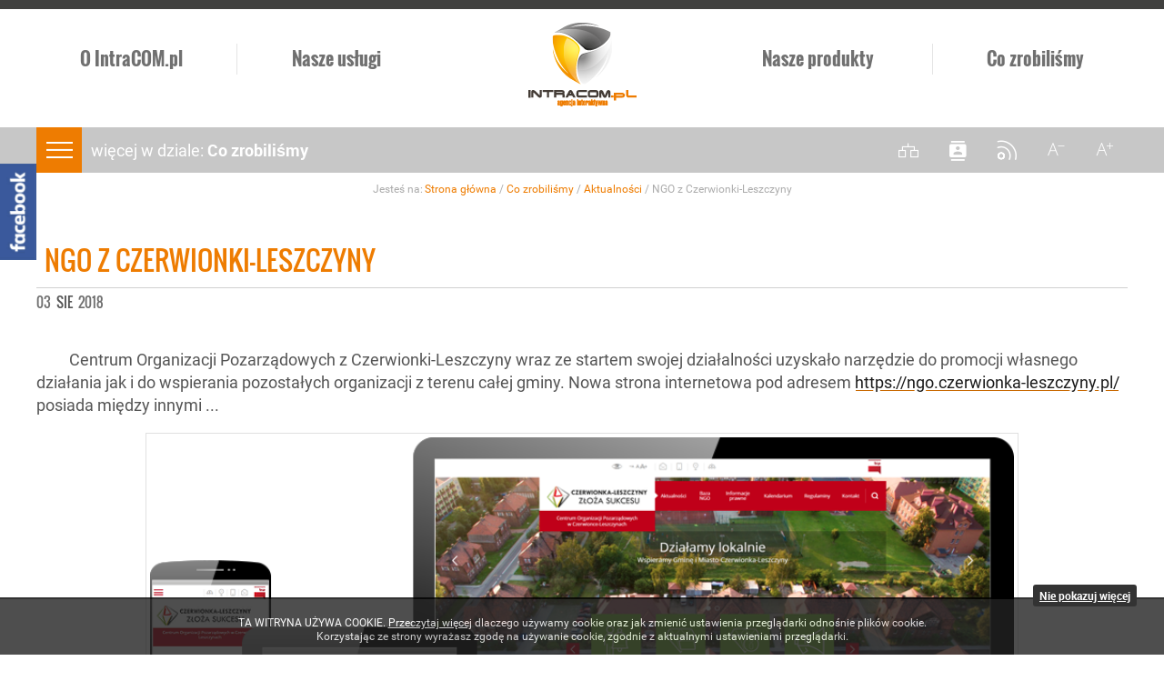

--- FILE ---
content_type: text/html; charset=UTF-8
request_url: https://www.intracom.pl/co_zrobilismy/aktualnosci/NGO-z-Czerwionki-Leszczyny/idn:417
body_size: 4094
content:
<!DOCTYPE html>
<html lang="pl" id="top" class="no-js">
<head>
<meta charset="UTF-8">
<meta name="description" content="Centrum Organizacji Pozarządowych z Czerwionki-Leszczyn wraz ze startem swojej działalności uzyskało narzędzie do promocji własnego działania jak i do wspierania pozostałych organizacji z terenu całej gminy. Nowa strona internetowa posiada" />
<meta name="keywords" content="tworzenie stron internetowych katowice, rozwiązania B2B, B2C, systemy internetowe, wspomaganie sprzedaży, marketing, wdrożenia systemów intranetowych, szkolenia, konsulting, doradztwo e-marketingowe, portale korporacyjne, portale internetowe, systemy eCRM, CMS, Content Management System, internetowe systemy wymiany informacji, aplikacje na zamówienie, rozwiązania e-commerce, kreowaniem wizerunku firm, tworzenie prezentacji multimedialnych, opracowywanie programów lojalnościowych, budowanie wizerunku firm i marek w internecie, intranet, zimbra, katowice, agencje interaktywna katowice, programy na zamówienie, programista katowice, wcag 2.0, strony dostosowane do niepełnosprawnych, interoperacyjność" />
<meta http-equiv="X-UA-Compatible" content="IE=edge" />
<meta name="viewport" content="width=device-width, initial-scale=1, maximum-scale=1, user-scalable=no" />
<title>Aktualności | Tworzenie stron www IntraCOM.pl</title>
<base href="https://www.intracom.pl/" />
<link rel="stylesheet" type="text/css" href="https://www.intracom.pl/cache/bd8495390b0c1dd622aefab1a8f9f664_combined.css?t=1758976026" media="screen" />
<script type="text/javascript">window.name = 'MainWindow';</script>
<!--[if lt IE 9]>
<script src="//html5shiv.googlecode.com/svn/trunk/html5.js"></script>
<script src="//cdnjs.cloudflare.com/ajax/libs/respond.js/1.4.2/respond.min.js"></script>
<![endif]-->
<link rel="icon" type="image/png" href="/pics/favicon-32x32.png" sizes="32x32" />
<link rel="icon" type="image/png" href="/pics/favicon-16x16.png" sizes="16x16" />
<!-- Hotjar Tracking Code for https://www.intracom.pl/ -->
<script>
    (function(h,o,t,j,a,r){
        h.hj=h.hj||function(){(h.hj.q=h.hj.q||[]).push(arguments)};
        h._hjSettings={hjid:3831021,hjsv:6};
        a=o.getElementsByTagName('head')[0];
        r=o.createElement('script');r.async=1;
        r.src=t+h._hjSettings.hjid+j+h._hjSettings.hjsv;
        a.appendChild(r);
    })(window,document,'https://static.hotjar.com/c/hotjar-','.js?sv=');
</script>
</head>

<body itemscope itemtype="http://schema.org/LocalBusiness" class="podstrona s-co_zrobilismy p-aktualnosci">
<div id="wersja">
<header>
	<div class="kontener">
	<p  id="logo">	<a itemprop="url" href="https://www.intracom.pl/" title="przejdź do strony głównej Agencja Interaktywna IntraCOM.pl Katowice">
		<span class="vh" itemprop="name">"Agencja Interaktywna IntraCOM.pl Katowice</span>
		<img itemprop="logo" src="pics/IntraCOM.png" alt="Agencja Interaktywna IntraCOM.pl" />
	</a>
	</p>	<nav id="nav">
		<a id="menu-mobile" href="co_zrobilismy/aktualnosci/NGO-z-Czerwionki-Leszczyny/idn:417#nav" title="wyświetl menu"><strong>menu</strong></a>
		<ul class="menu">
			<li><a href="o_intracom/index" title="O IntraCOM.pl"><span>O IntraCOM.pl</span></a></li>
			<li><a href="nasze_uslugi/index" title="Nasze usługi"><span>Nasze usługi</span></a></li>
			<li><a href="nasze_produkty/index" title="Nasze produkty"><span>Nasze produkty</span></a></li>
			<li><a href="co_zrobilismy/index" title="Co zrobiliśmy"><span>Co zrobiliśmy</span></a></li>
		</ul>
	</nav>
    <a href="https://www.facebook.com/IntraCOMpl/" class="fb ir" title="Zobacz nasz profil na Facebook" rel="nofollow">Facebook - Intracom.pl Agencja Interaktywna</a>
</div></header>
<div class="menu-dodatkowe">
  <div class="kontener">
    <ul class="menu-opcje">
      <li><a class="ikon-mapa-witryny" href="/main/mapa_witryny" title="Mapa witryny"><span>mapa strony</span></a></li>
      <li><a class="ikon-contacts" href="/o_intracom/kontakt-agencja-interaktywna-katowice" title="Kontakt z Agencją Interaktywną IntraCOM.pl"><span>kontakt</span></a></li>
      <li><a class="ikon-rss" href="/rss/" title="Kanał RSS"><span>rss</span></a></li>
      <li><a class="ikon-a-minus" href="javascript:changeFont(-1);" title="Zmniejsz czcionkę"><span>A-</span></a></li>
      <li><a class="ikon-a-plus" href="javascript:changeFont(1);" title="Powiększ czcionkę"><span>A+</span></a></li>
    </ul>
            <a id="menu-d-ico" href="#">menu</a>
        <p>
          <span class="zobacz">więcej w dziale: <strong>Co zrobiliśmy</strong></span>
          <span>zamknij</span>
        </p>
        <div id="menuSlide" class="menu-rozwijane">
          <h2>Co zrobiliśmy</h2>
            <ul><li><a href="https://www.intracom.pl/co_zrobilismy/aktualnosci" class="menu_aktywny">Aktualności</a></li><li><a href="https://www.intracom.pl/co_zrobilismy/nasi_klienci">Nasi klienci</a></li><li><a href="https://www.intracom.pl/co_zrobilismy/wybrane_realizacje">Wybrane realizacje</a></li><li><a href="https://www.intracom.pl/co_zrobilismy/wszystkie_realizacje">Wszystkie realizacje</a></li></ul>        </div>
      </div>
</div>
<div class="kontener">
  <div id="lokalizer"><a href="https://www.intracom.pl/">Strona główna</a> / <a href="https://www.intracom.pl/co_zrobilismy/index">Co zrobiliśmy</a> / <a href="https://www.intracom.pl/co_zrobilismy/aktualnosci">Aktualności</a> / NGO z Czerwionki-Leszczyny</div>
  <main>	 
    <article id="tresc" class="tresc">
      
      <div class="aktualnosc"> 
  <div class="mod-naglowek">
    <h1>NGO z Czerwionki-Leszczyny</h1>
    <span>03 <em>SIE</em> 2018</span>
  </div>

  <div class="aktualnosc-tresc"><p>Centrum Organizacji Pozarządowych z Czerwionki-Leszczyny wraz ze startem swojej działalności uzyskało narzędzie do promocji własnego działania jak i do wspierania pozostałych organizacji z terenu całej gminy. Nowa strona internetowa pod adresem <a href="https://ngo.czerwionka-leszczyny.pl/">https://ngo.czerwionka-leszczyny.pl/</a> posiada między innymi ...&nbsp;</p>
<p><span class="foto"><img src="https://www.intracom.pl/pics/czerwionka_leszczyny/czerwionka_leszczyny_ngo_3.jpg" alt="projekt strony ngo czerwionka-leszczyny" width="80%" /></span></p>
<p>&nbsp;... takie moduły jak:</p>
<ul>
<li>Zarządzanie stroną startową</li>
<li>System aktualności</li>
<li>Strony HTML - zarządzanie pełną strukturą i zawartością przez WYSiWYG</li>
<li>Administracja użytkownikami</li>
<li>Formularze - tworzenie, zarządzanie, statystyki</li>
<li>Galerie zdjęć wraz z multimediami</li>
<li>Kalendarium pracy jednostki z rezerwacją termin&oacute;w spotkań</li>
<li>Piktogramy z pełnym zarządzaniem grafiką i tekstami w slajderach</li>
<li>Repozytorium plik&oacute;w do pobrania</li>
<li>Slider gł&oacute;wny z możliwością linkowania oraz osadzania multimedi&oacute;w</li>
<li>Tworzenie własnych szablon&oacute;w treści</li>
<li>Słowniki</li>
<li>Ustawienia systemu InCMS 9.X</li>
</ul>
<p><strong>Witryna przygotowana jest jako RWD i zgodnie z WCAG 2.0 na poziomie dostępności zgodnym z&nbsp;Rozporządzenie Rady Ministr&oacute;w z dnia 12 kwietnia 2012 r. w sprawie Krajowych Ram Interoperacyjności, minimalnych wymagań dla rejestr&oacute;w publicznych i wymiany informacji w postaci elektronicznej oraz minimalnych wymagań dla system&oacute;w teleinformatycznych.</strong></p>
<p><span class="foto"><img src="https://www.intracom.pl/pics/czerwionka_leszczyny/czerwionka_leszczyny_ngo_2.jpg" alt="strona dla organizacji pozarządowej" width="80%" /></span></p>
<p>Jeżeli Twoja organizacja pozarządowa potrzebuje dobrej strony internetowej dopasowanej do profilu działania, a dodatkowo chce otrzymać narzędzia wspomagające pracę NGO, to zapraszamy do kontaktu z naszymi doradcami.&nbsp;</p>
<h2>Opracujemy stronę internetową dla NGO</h2>
<p>dostosowaną do WCAG 2.0 oraz zgodną z przepisami prawa. Będzie ona r&oacute;wnież w pełni funkcjonalna i dostosowana do profilu działania. Pracownicy organizacji zostaną przeszkoleni z zakresu użytkowania systemu InCMS, jak r&oacute;wnież otrzymają pełne wsparcie serwisowe i doradcze z zakresu korzystania z edytor&oacute;w oraz wykorzystywania potencjału internetu.&nbsp;</p>
<h3>Strona dla NGO pod telefonem 606 406 274</h3>
<p>Dzwoń do naszych doradc&oacute;w ...</p></div>
  
  

  

  

  

  

  
    <div class="stopka-nav no_print">
        <a class="ikon-strzalka-t" href="https://www.intracom.pl/co_zrobilismy/aktualnosci" title="lista wszystkich aktualności"><strong>powrót do listy aktualności</strong></a>
    </div>
  
</div>
    </article>
  </main>
</div>
<footer>
<div class="kontener stopka-kontakt">
  <div class="row">
    <div class="col-sm-5 telefon left">
    Zadzwoń! <a href="tel:+48323518250"><span>+48 32 351 82 50</span></a>
    </div>
    <div class="col-sm-4">
      <address>
        <span>Agencja Interaktywna IntraCOM.pl</span>
        ul. Moniuszki 14a/10, 40-005 Katowice
      </address>
    </div>
    <div class="col-sm-3 stopka-buton">
      <a class="ikon-drukuj" href="https://www.intracom.pl/co_zrobilismy/aktualnosci/NGO-z-Czerwionki-Leszczyny/idn:417/printpage" title="Drukuj stronę"><span>drukuj</span></a>
      <a class="ikon-email" href="o_intracom/kontakt-agencja-interaktywna-katowice" title="Kontakt z Agencją Interaktywną IntraCOM.pl"><span>kontakt</span></a>
      <a class="ikon-strzalka-l" href="javascript:window.history.back();" title="Poprzednia strona"><span>powrót</span></a>
    </div>
  </div>
</div>
 <div class="kontener stopka-linki">
   <a href="nasze_produkty/system-e-eurzad" title="System e-Urząd">e-Urząd</a>
   <a href="nasze_produkty/strony-internetowe" title="Strony www">Strony www</a>
   <a href="nasze_produkty/platformy-zakupowe" title="Platformy zakupowe">Platformy zakupowe</a>
   <a href="nasze_produkty/systemy-crm" title="Systemy CRM">Systemy CRM</a>
   <a href="nasze_produkty/systemy-hr" title="Systemy HR">Systemy HR</a>
   <a href="o_intracom/kontakt-agencja-interaktywna-katowice" title="Kontakt AI IntraCOM.pl">Kontakt</a>
</div>
</footer>	
</div>
<script src="https://www.intracom.pl/cache/df0ad9aa58b9522c74f0ee501e9f534d_combined.js?t=1758975811" type="text/javascript"></script>
<script type="text/javascript">
//<![CDATA[
window.addEvent('domready', function(){
var myCSS = Asset.css('/themes/default/css/css3.css');
});
//]]>
</script>
<script type="text/javascript">
  (function(i,s,o,g,r,a,m){i['GoogleAnalyticsObject']=r;i[r]=i[r]||function(){
  (i[r].q=i[r].q||[]).push(arguments)},i[r].l=1*new Date();a=s.createElement(o),
  m=s.getElementsByTagName(o)[0];a.async=1;a.src=g;m.parentNode.insertBefore(a,m)
  })(window,document,'script','https://www.google-analytics.com/analytics.js','ga');

  ga('create', 'UA-26451179-1', 'auto');
  ga('send', 'pageview');
</script>
</body>
</html>

--- FILE ---
content_type: text/css
request_url: https://www.intracom.pl/cache/bd8495390b0c1dd622aefab1a8f9f664_combined.css?t=1758976026
body_size: 26238
content:
/*! normalize.css v4.1.1 | MIT License | github.com/necolas/normalize.css */

/**
 * 1. Change the default font family in all browsers (opinionated).
 * 2. Prevent adjustments of font size after orientation changes in IE and iOS.
 */

html {
  font-family: sans-serif; /* 1 */
  -ms-text-size-adjust: 100%; /* 2 */
  -webkit-text-size-adjust: 100%; /* 2 */
}

/**
 * Remove the margin in all browsers (opinionated).
 */

body {
  margin: 0;
}

/* HTML5 display definitions
   ========================================================================== */

/**
 * Add the correct display in IE 9-.
 * 1. Add the correct display in Edge, IE, and Firefox.
 * 2. Add the correct display in IE.
 */

article,
aside,
details, /* 1 */
figcaption,
figure,
footer,
header,
main, /* 2 */
menu,
nav,
section,
summary { /* 1 */
  display: block;
}

/**
 * Add the correct display in IE 9-.
 */

audio,
canvas,
progress,
video {
  display: inline-block;
}

/**
 * Add the correct display in iOS 4-7.
 */

audio:not([controls]) {
  display: none;
  height: 0;
}

/**
 * Add the correct vertical alignment in Chrome, Firefox, and Opera.
 */

progress {
  vertical-align: baseline;
}

/**
 * Add the correct display in IE 10-.
 * 1. Add the correct display in IE.
 */

template, /* 1 */
[hidden] {
  display: none;
}

/* Links
   ========================================================================== */

/**
 * 1. Remove the gray background on active links in IE 10.
 * 2. Remove gaps in links underline in iOS 8+ and Safari 8+.
 */

a {
  background-color: transparent; /* 1 */
  -webkit-text-decoration-skip: objects; /* 2 */
}

/**
 * Remove the outline on focused links when they are also active or hovered
 * in all browsers (opinionated).
 */

a:active,
a:hover {
  outline-width: 0;
}

/* Text-level semantics
   ========================================================================== */

/**
 * 1. Remove the bottom border in Firefox 39-.
 * 2. Add the correct text decoration in Chrome, Edge, IE, Opera, and Safari.
 */

abbr[title] {
  border-bottom: none; /* 1 */
  text-decoration: underline; /* 2 */
  text-decoration: underline dotted; /* 2 */
}

/**
 * Prevent the duplicate application of `bolder` by the next rule in Safari 6.
 */

b,
strong {
  font-weight: inherit;
}

/**
 * Add the correct font weight in Chrome, Edge, and Safari.
 */

b,
strong {
  font-weight: bolder;
}

/**
 * Add the correct font style in Android 4.3-.
 */

dfn {
  font-style: italic;
}

/**
 * Correct the font size and margin on `h1` elements within `section` and
 * `article` contexts in Chrome, Firefox, and Safari.
 */

h1 {
  font-size: 2em;
  margin: 0.67em 0;
}

/**
 * Add the correct background and color in IE 9-.
 */

mark {
  background-color: #ff0;
  color: #000;
}

/**
 * Add the correct font size in all browsers.
 */

small {
  font-size: 80%;
}

/**
 * Prevent `sub` and `sup` elements from affecting the line height in
 * all browsers.
 */

sub,
sup {
  font-size: 75%;
  line-height: 0;
  position: relative;
  vertical-align: baseline;
}

sub {
  bottom: -0.25em;
}

sup {
  top: -0.5em;
}

/* Embedded content
   ========================================================================== */

/**
 * Remove the border on images inside links in IE 10-.
 */

img {
  border-style: none;
}

/**
 * Hide the overflow in IE.
 */

svg:not(:root) {
  overflow: hidden;
}

/* Grouping content
   ========================================================================== */

/**
 * 1. Correct the inheritance and scaling of font size in all browsers.
 * 2. Correct the odd `em` font sizing in all browsers.
 */

code,
kbd,
pre,
samp {
  font-family: monospace, monospace; /* 1 */
  font-size: 1em; /* 2 */
}

/**
 * Add the correct margin in IE 8.
 */

figure {
  margin: 1em 40px;
}

/**
 * 1. Add the correct box sizing in Firefox.
 * 2. Show the overflow in Edge and IE.
 */

hr {
  box-sizing: content-box; /* 1 */
  height: 0; /* 1 */
  overflow: visible; /* 2 */
}

/* Forms
   ========================================================================== */

/**
 * 1. Change font properties to `inherit` in all browsers (opinionated).
 * 2. Remove the margin in Firefox and Safari.
 */

button,
input,
select,
textarea {
  font: inherit; /* 1 */
  margin: 0; /* 2 */
}

/**
 * Restore the font weight unset by the previous rule.
 */

optgroup {
  font-weight: bold;
}

/**
 * Show the overflow in IE.
 * 1. Show the overflow in Edge.
 */

button,
input { /* 1 */
  overflow: visible;
}

/**
 * Remove the inheritance of text transform in Edge, Firefox, and IE.
 * 1. Remove the inheritance of text transform in Firefox.
 */

button,
select { /* 1 */
  text-transform: none;
}

/**
 * 1. Prevent a WebKit bug where (2) destroys native `audio` and `video`
 *    controls in Android 4.
 * 2. Correct the inability to style clickable types in iOS and Safari.
 */

button,
html [type="button"], /* 1 */
[type="reset"],
[type="submit"] {
  -webkit-appearance: button; /* 2 */
}

/**
 * Remove the inner border and padding in Firefox.
 */

button::-moz-focus-inner,
[type="button"]::-moz-focus-inner,
[type="reset"]::-moz-focus-inner,
[type="submit"]::-moz-focus-inner {
  border-style: none;
  padding: 0;
}

/**
 * Restore the focus styles unset by the previous rule.
 */

button:-moz-focusring,
[type="button"]:-moz-focusring,
[type="reset"]:-moz-focusring,
[type="submit"]:-moz-focusring {
  outline: 1px dotted ButtonText;
}

/**
 * Change the border, margin, and padding in all browsers (opinionated).
 */

fieldset {
  border: 1px solid #c0c0c0;
  margin: 0 2px;
  padding: 0.35em 0.625em 0.75em;
}

/**
 * 1. Correct the text wrapping in Edge and IE.
 * 2. Correct the color inheritance from `fieldset` elements in IE.
 * 3. Remove the padding so developers are not caught out when they zero out
 *    `fieldset` elements in all browsers.
 */

legend {
  box-sizing: border-box; /* 1 */
  color: inherit; /* 2 */
  display: table; /* 1 */
  max-width: 100%; /* 1 */
  padding: 0; /* 3 */
  white-space: normal; /* 1 */
}

/**
 * Remove the default vertical scrollbar in IE.
 */

textarea {
  overflow: auto;
}

/**
 * 1. Add the correct box sizing in IE 10-.
 * 2. Remove the padding in IE 10-.
 */

[type="checkbox"],
[type="radio"] {
  box-sizing: border-box; /* 1 */
  padding: 0; /* 2 */
}

/**
 * Correct the cursor style of increment and decrement buttons in Chrome.
 */

[type="number"]::-webkit-inner-spin-button,
[type="number"]::-webkit-outer-spin-button {
  height: auto;
}

/**
 * 1. Correct the odd appearance in Chrome and Safari.
 * 2. Correct the outline style in Safari.
 */

[type="search"] {
  -webkit-appearance: textfield; /* 1 */
  outline-offset: -2px; /* 2 */
}

/**
 * Remove the inner padding and cancel buttons in Chrome and Safari on OS X.
 */

[type="search"]::-webkit-search-cancel-button,
[type="search"]::-webkit-search-decoration {
  -webkit-appearance: none;
}

/**
 * Correct the text style of placeholders in Chrome, Edge, and Safari.
 */

::-webkit-input-placeholder {
  color: inherit;
  opacity: 0.54;
}


*,
*:before,
*:after {
	box-sizing: border-box; }

.fb {position: fixed; top: 2%; left: 0; display: block; width: 3%; background: #3b5998 url('/pics/facebook.png') no-repeat; background-size: contain; max-width: 80px; min-width: 40px; z-index: 999;}
.fb::before {content: ""; display: inline-block; margin-bottom: 250%}

#wersja {border-top:#40403f solid 10px; overflow: hidden}
.kontener {
	padding-right:0;
	padding-left: 0;
	margin-right: auto;
	margin-left: auto
}

.row {
	margin-right: -8px;
	margin-left: -8px
}

[class^="col-"]:first-child, [class*=" col-"]:first-child,
.podstrona #tresc [class^="col-"]:first-child, .podstrona #tresc [class*=" col-"]:first-child {padding-left: 15px}
[class^="col-"]:last-child, [class*=" col-"]:last-child,
.podstrona #tresc [class^="col-"]:last-child, .podstrona #tresc [class*=" col-"]:last-child {padding-right: 15px}  

@media(min-width:768px) {
	.kontener {
		width: 100%
	}
}

@media(min-width:992px) {
	.kontener {
		width: 970px
	}
}

@media(min-width:1240px) {
	.kontener {
		width: 1200px
	}
}

.col-xs-1, .col-sm-1, .col-md-1, .col-lg-1, .col-xs-2, .col-sm-2, .col-md-2, .col-lg-2, .col-xs-3, .col-sm-3, .col-md-3, .col-lg-3, .col-xs-4, .col-sm-4, .col-md-4, .col-lg-4, .col-xs-5, .col-sm-5, .col-md-5, .col-lg-5, .col-xs-6, .col-sm-6, .col-md-6, .col-lg-6, .col-xs-7, .col-sm-7, .col-md-7, .col-lg-7, .col-xs-8, .col-sm-8, .col-md-8, .col-lg-8, .col-xs-9, .col-sm-9, .col-md-9, .col-lg-9, .col-xs-10, .col-sm-10, .col-md-10, .col-lg-10, .col-xs-11, .col-sm-11, .col-md-11, .col-lg-11, .col-xs-12, .col-sm-12, .col-md-12, .col-lg-12 {
	position: relative;
	min-height: 1px;
	padding-right: 15px;
	padding-left: 15px;
}


.col-xs-12 {
    width: 100%;
}

@media (min-width: 768px) {

	[class^="col-"]:first-child, [class*=" col-"]:first-child {padding-left: 0}
	[class^="col-"]:last-child, [class*=" col-"]:last-child {padding-right: 0}  

	.col-sm-1, .col-sm-2, .col-sm-3, .col-sm-4, .col-sm-5, .col-sm-6, .col-sm-7, .col-sm-8, .col-sm-9, .col-sm-10, .col-sm-11, .col-sm-12 {
		float: left;
	}
	.col-sm-12 {
		width: 100%;
	}
	.col-sm-11 {
		width: 91.66666667%;
	}
	.col-sm-10 {
		width: 83.33333333%;
	}
	.col-sm-9 {
		width: 75%;
	}
	.col-sm-8 {
		width: 66.66666667%;
	}
	.col-sm-7 {
		width: 58.33333333%;
	}
	.col-sm-6 {
		width: 50%;
	}
	.col-sm-5 {
		width: 41.66666667%;
	}
	.col-sm-4 {
		width: 33.33333333%;
	}
	.col-sm-3 {
		width: 25%;
	}
	.col-sm-2 {
		width: 16.66666667%;
	}
	.col-sm-1 {
		width: 8.33333333%;
	}
    
    .col-sm-offset-1 {
margin-left: 8.33333333%;
}
    
    .col-sm-offset-3 {
        margin-left: 25%;
    }
    
    .col-sm-offset-4 {
        margin-left: 33.33333333%;
    }
    
    .col-sm-offset-5 {
        margin-left: 41.66666667%;
    }
    
    
}

@media (min-width: 992px) {
	.col-md-1, .col-md-2, .col-md-3, .col-md-4, .col-md-5, .col-md-6, .col-md-7, .col-md-8, .col-md-9, .col-md-10, .col-md-11, .col-md-12 {
		float: left;
	}
	.col-md-12 {
		width: 100%;
	}
	.col-md-11 {
		width: 91.66666667%;
	}
	.col-md-10 {
		width: 83.33333333%;
	}
	.col-md-9 {
		width: 75%;
	}
	.col-md-8 {
		width: 66.66666667%;
	}
	.col-md-7 {
		width: 58.33333333%;
	}
	.col-md-6 {
		width: 50%;
	}
	.col-md-5 {
		width: 41.66666667%;
	}
	.col-md-4 {
		width: 33.33333333%;
	}
	.col-md-3 {
		width: 25%;
	}
	.col-md-2 {
		width: 16.66666667%;
	}
	.col-md-1 {
		width: 8.33333333%;
	}
    
    .col-md-offset-0 {
        margin-left: 0;
    }
}

@media (min-width: 1240px) {
	.col-lg-1, .col-lg-2, .col-lg-3, .col-lg-4, .col-lg-5, .col-lg-6, .col-lg-7, .col-lg-8, .col-lg-9, .col-lg-10, .col-lg-11, .col-lg-12 {
		float: left;
	}
	.col-lg-12 {
		width: 100%;
	}
	.col-lg-11 {
		width: 91.66666667%;
	}
	.col-lg-10 {
		width: 83.33333333%;
	}
	.col-lg-9 {
		width: 75%;
	}
	.col-lg-8 {
		width: 66.66666667%;
	}
	.col-lg-7 {
		width: 58.33333333%;
	}
	.col-lg-6 {
		width: 50%;
	}
	.col-lg-5 {
		width: 41.66666667%;
	}
	.col-lg-4 {
		width: 33.33333333%;
	}
	.col-lg-3 {
		width: 25%;
	}
	.col-lg-2 {
		width: 16.66666667%;
	}
	.col-lg-1 {
		width: 8.33333333%;
	}
}



.clearfix:before,
.clearfix:after,
.row:before,
.row:after {
	display: table;
	content: " "
}

.clearfix:after,
.row:after {
	clear: both
}

.right {text-align: right}

img {
	max-width: 100%;
	height: auto}

header {background: #fff; height: 200px}
header > div {position: relative; height: 100%}
header nav {height: 100%}
header h1, header #logo {display: block; position: relative; left: auto; top: auto; width: 100%; height: 100px; margin: 25px auto 5px; overflow: hidden;padding: 0; border: 0; text-align: center}
section {clear: both; margin: 0; padding: 0; position: relative}
section h2 {font-family: 'Roboto'; font-size: 44px; color: #ee7c01; font-weight: 100; padding: 0 .5em .5em; text-align: center}
section p {margin: 0; padding: 0}

#slider,
footer {background: #c96901; color: #fff}
footer {padding: 0 1em}
#tresc {padding: 0 1em; overflow: hidden}

h1 {font-family: Oswald; font-weight: 400; margin: 40px 0 60px; color: #ee7c01; padding-bottom: 14px; font-size: 48px; text-align: center; border-bottom: 1px solid #e0e0e0}

.kolumna-2 h1 {border-bottom: 1px solid #e0e0e0; padding: 20px;  margin: 40px 16px;}
.kolumna-2 p {text-align: justify}
.kolumna-2 h2, .kolumna-2 h3, .kolumna-2 h4, .kolumna-2 h5, .kolumna-2 h6, .kolumna-2 p
/*.kolumna-2 ul */ {
	-webkit-column-break-inside: avoid;
	page-break-inside: avoid;
	break-inside: avoid-column;}



.kolumna-2 p a, #tresc p[class^="info"] a, #tresc ul li a,  #tresc span[id^=sm] a, form a,
#tresc p > a,
#tresc h2.onas strong a,
ul.zespol h3 a,
.realizacja dl a, .realizacja-tresc a,
.realizacja-zobacz a,
.aktualnosc-tresc a {
	color: #1A1A1A;
	text-decoration: none;
/*	font-size: 1em;*/
/*	line-height: 1.875;*/
	background: linear-gradient(#fff,#fff),linear-gradient(#fff,#fff),linear-gradient(#c96901,#c96901);
	background-size: .05em 1px,.05em 1px,1px 1px;
	background-repeat: no-repeat,no-repeat,repeat-x;
	text-shadow: .03em 0 #fff,-.03em 0 #fff,0 .03em #fff,0 -.03em #fff,.06em 0 #fff,-.06em 0 #fff,.09em 0 #fff,-.09em 0 #fff,.12em 0 #fff,-.12em 0 #fff,.15em 0 #fff,-.15em 0 #fff;
	background-position: 0 95%,100% 95%,0 95%;
	-webkit-transition: color .15s;
	-moz-transition: color .15s;
	-ms-transition: color .15s;
	-o-transition: color .15s;
	transition: color .15s;

}

ul.zespol .praca-ty {margin-left:auto}
#tresc .aplikuj a {
    position: fixed;
    bottom: 22%;
    right: 0;
    display: block;
    width: 3%;
    text-indent: 200%;
    white-space: nowrap;
    background:  #ee7c01 url('/pics/wyslij_cv.png') no-repeat !important;
    background-size: contain !important;
    max-width: 50px;
    z-index: 999;}
.aplikuj a::before {content: ""; display: inline-block; margin-bottom: 300%}


/* realizacje */
ul.w-realizacje li a {position: relative; padding-bottom: 4em}
ul.w-realizacje li strong {font-size: 16px !important; line-height: 1; position: absolute; bottom: 0; width: 90%; left: 5%; height: 4em; overflow: hidden}
.realizacja-tresc {margin: 40px auto; width: 90%}
#tresc .realizacja ul.realizacja-detale, .realizacja-zobacz {
    padding: 15px;
    margin: 0 auto;
    width: 96% !important;
    background-size: 3px 100px;
    background-color: #ececec;
    background-image: linear-gradient(90deg, transparent 50%, rgba(255,255,255,1) 50%);
    overflow: hidden;
    display: table;
    width: auto;}
#tresc .realizacja ul.realizacja-detale li {
    display: table-cell;
    width: 98%;
    margin: 15px .7% 0 0;
    padding: 0 !important;
    float: left;
    background: #fff;
    border: 3px solid #ececec;
    overflow: hidden;
    min-height: 180px;    
}


#tresc .realizacja ul.realizacja-detale {padding-top: 0}


.realizacja-zobacz span {
    overflow: hidden;
    margin: 15px;
    display: table-cell;
    padding: .5em 5em;
    background: #fff;
    text-align: center;
    border: 3px solid #ececec;}

#tresc .realizacja ul.realizacja-detale li + li {width: 98%; text-align: center; vertical-align: middle;  position: relative;}
#tresc .realizacja ul.realizacja-detale li + li img {display: block; padding: 2em; border: 1px solid #ececec;
    margin: 8px auto;}
#tresc .realizacja ul.realizacja-detale li + li a {display: block; background: none;}
.ico_blank {position: absolute; top: .5em;right: .5em;}

#tresc .realizacja ul.realizacja-detale dl {    
    border: 1px solid #ececec;
    margin: 8px;
    padding: 1.5em
}
#tresc .realizacja ul.realizacja-detale dt {
    float: left;
    clear: left;
    width: 100px;
    text-align: right;
    font-size: 15px;  
    line-height: 3.2em;
}
#tresc .realizacja ul.realizacja-detale dt:after {
    content: ":";
}
#tresc .realizacja ul.realizacja-detale dd {
    margin: 0 0 0 110px;  
    padding: .7em 0 1em;
    line-height: 1.2 !important;
    border-bottom: 1px solid #e0e0e0;
}
#tresc .realizacja ul.realizacja-detale dd a {line-height: 1.2 !important;}
.realizacja-nav {display: table; width: 60%; margin: 40px auto}
.realizacja-nav a {position: relative; display: table-cell; width: 50%; line-height: 44px; padding: 0 60px;text-decoration: none;}
.realizacja-nav a strong,
.stopka-nav a[class^="ikon-"] strong
{font-family: 'Roboto', Arial, sans-serif !important;  color: #000; font-weight: 400}
.realizacja-nav a::before,
.stopka-nav a[class^="ikon-"] {
    position: absolute; top: 0; color: #ee7c01; font-size: 28px;
}
.realizacja-nav a::after,
.stopka-nav a[class^="ikon-"]::after {
    position: absolute;
    top: 0;
    content: "";
    display: block;
    width: 46px;
    height: 46px;
    border-radius: 100%;
    -webkit-border-radius: 100%;
    border: 2px solid #ee7c01;
}

.realizacja-nav a.ikon-strzalka-l {}
.realizacja-nav a.ikon-strzalka-l::before {left: 7px;}
.realizacja-nav a.ikon-strzalka-l::after {left: 0;}
.realizacja-nav a.ikon-strzalka-p {text-align: right}
.realizacja-nav a.ikon-strzalka-p::before {right: 7px;}
.realizacja-nav a.ikon-strzalka-p::after {right: 0;}


.kolumna-2 p a:hover, #tresc p[class^="info"] a:hover, #tresc ul li a:hover, form a:hover {
	color:  #ee7c01;
	background: 0 0;
}


/* gorne menu */
ul.menu {display: block; width: 100%; height: auto; margin: 0;padding: 0; text-align: right}
ul.menu li {display: inline-block; height: 44px; margin: 0; padding: 0; vertical-align: middle; position: relative; float: left; text-align: center; width: 49.5%}
ul.menu li:first-child:after,
ul.menu li:last-child:before {content: ""; width: 1px; height: 34px; background: #e4e4e4; position: absolute; top: 5px}
ul.menu li:first-child:after {right: 0}
ul.menu li:last-child:before {left: 0}

ul.menu li a {display: table; width: 100%; height: 100%; font-family: 'Oswald', Arial, sans-serif; font-weight: 700; font-size: 20px; color: #707070; text-decoration: none}
ul.menu li a span {display: table-cell; vertical-align: middle}

ul.menu li a:hover, ul.menu li a:focus {color: #ee7c01}

@media(min-width:992px) {
	ul.menu li {padding: 0 5% !important}
	ul.menu li:first-child {padding-left: 4% !important}
	ul.menu li:last-child {padding-right: 4% !important}
}

.menu-opcje {margin: 0;padding: 0;}
.menu-opcje a {display: block; width: 44px; height: 44px; overflow: hidden; padding: 0; margin: 0; font-size: 22px; color: #707070; text-decoration: none; position: relative}
.menu-opcje a:before {width: 44px; height: 44px; position: absolute; line-height: 44px; text-align: center}
.menu-opcje a:hover, .menu-opcje a:focus {color: #363636}

/* menu mobilne */
#menu-mobile {display: none}

#FormSzukaj {display: none}

/* slider, doswiadczenie */
#slider {height: 420px; overflow: hidden; font-family: 'Roboto'; font-weight: 100;}
.slider h3, .doswiadczenie h2 {font-size: 38px; padding: .3em; line-height: 1.2; font-weight: 100}
.doswiadczenie h2 {margin-top: 0}
.slider h3 {color: #fff; border: 0; margin-top: 0}
.slider li h3 span, .doswiadczenie h2 span {display: block; font-size: 24px; white-space: nowrap; padding-left:0; line-height: 1.1;
	-moz-transition: all 0.5s linear 0.5s;
	-ms-transition: all 0.5s linear 0.5s;
	-o-transition: all 0.5s linear 0.5s;
	-webkit-transition: all 0.5s linear 0.5s;
	transition: all 0.5s linear 0.5s;
}
.slider li h3 span  {opacity: 0}
.slider li.active h3 span {padding-left: 64px; opacity: 1; line-height: 0.8}
.slider li.active .swieta h3 span {padding-left: 64px; opacity: 1; line-height: 1}
#slider p, #doswiadczenie p {font-size: 28px; text-align: right; line-height: 1.2; font-weight: 100; font-family: 'Roboto'}
#slider p {display: none;}
.slider li p + strong {display:none; font-size: 16px; padding-top: 5px; margin-top: 10px;font-weight: 100; text-align: right; position: relative}
.slider li p + strong:before {content: ""; display: block; height: 1px; width: 88%; position: absolute; top: 0;right: 0; background: rgba(255, 255, 255, 0.58) }
#slider ul {margin: 0;padding: 0; height: 100%}
#slider ul li {display: block;float: left;padding: 30px 0 60px;margin: 0; height: 100%}
#slider ul li div {height: 100%; padding: 0}
.grafika {text-align: center; overflow: hidden}
.grafika img {padding: 2%;
	-moz-transition: all 0.5s ease-in 0.5s;
	-ms-transition: all 0.5s ease-in 0.5s;
	-o-transition: all 0.5s ease-in 0.5s;
	-webkit-transition: all 0.5s ease-in 0.5s;
	transition: all 0.5s ease-in 0.5s;
}
.slider .grafika img {height: 100%;}
.slider .active .grafika img {margin-left: 0;}
#slider .slider-page {position: absolute; bottom: 16px; left: 50%; text-align: right; height: auto; z-index: 999}

/* slider wielkanoc */
#slider-m li.w2018.active {
    background-color: #9dca00
}
.slider .w2018 h3 {
    font-size: 70px;
    line-height: 1.6;
}

.slider .w2018 h3 em {
    display: block;
    white-space: nowrap;
    font-style: normal
}

.slider .w2018 h3 span {
    font-size: 40px;
    line-height: 1.2 !important;
}

#slider-m .w2018 .grafika {
    top: -45px;
}

@media(min-width:768px) {
	#slider .slider-page {
		margin-left: -50%;
	}
}
@media(min-width:992px) {
	#slider .slider-page {
		margin-left: -496px
	}
}
@media(min-width:1240px) {
	#slider .slider-page {
		margin-left: -600px
	}
}
#slider .slider-page li {margin: 0;padding: 0; float: none}
#slider .slider-page li a {width: 16px; height: 16px; background: #fff;
	margin: 0 5px;
	border-radius: 100%;
	-webkit-border-radius: 100%;
}
#slider .slider-page li a.pag-active {background: #000}
#slider .slider-page li a:focus {outline: 0}


.menu-dodatkowe {color: #fff; min-height: 50px; position: relative;
	-webkit-box-shadow:inset 0 6px 5px -3px rgba(0, 0, 0, 0.25);
	box-shadow:inset 0 6px 5px -3px rgba(0, 0, 0, 0.25);
}

.menu-dodatkowe div[style^="margin: 0px;position: static"] {height: auto !important}

.menu-dodatkowe::before {content: ""; display: block; width: 100%; height: 50px;background: #c7c7c7; position: absolute; }
.menu-dodatkowe.open {background: #c7c7c7; }
.menu-dodatkowe ul.menu-opcje {position: absolute; top: -215px;right: 0; height: 50px;}
.menu-dodatkowe ul.menu-opcje li {display: inline-block}
.menu-dodatkowe ul.menu-opcje li + li + li + li {display: none;}
.menu-dodatkowe > div {position: relative}
.menu-dodatkowe > div p {display: block; padding: 0 0 0 60px;margin: 0; font-size: 18px; height: 50px; overflow: hidden}
.menu-dodatkowe > div p span {display: block; line-height: 50px; height: 50px; overflow: hidden}
.menu-dodatkowe.open > div .zobacz {margin-top: -50px}

#menu-d-ico {position: absolute; top: 0;left: 0; display: block; width: 50px; height: 50px; background: #ee7c01}

#menu-d-ico {text-indent: 100%; overflow: hidden; font-size: 36px; outline: 0; white-space: nowrap}
#menu-d-ico:hover {background: #707070}
#menu-d-ico:before {
	content: "";
	position: absolute;
	left: .31em;
	top: 0.45em;
	width: .8em;
	height: 0.05em;
	background: #fff;
	box-shadow: 
		0 0.22em 0 0 #fff
}

#menu-d-ico:after {
	content: "";
	position: absolute;
	left: .31em;
	top: .9em;
	width: .8em;
	height: 0.05em;
	background: #fff;
}

.menu-dodatkowe.open {height: auto}
.menu-dodatkowe.open #menu-d-ico:before {
	top: .68em;
	-moz-transform: rotate(45deg);
	-webkit-transform: rotate(45deg);
	-o-transform: rotate(45deg);
	-ms-transform: rotate(45deg);
	transform: rotate(45deg);
	box-shadow: none}

.menu-dodatkowe.open #menu-d-ico:after {
	top: .68em;
	-moz-transform: rotate(-45deg);
	-webkit-transform: rotate(-45deg);
	-o-transform: rotate(-45deg);
	-ms-transform: rotate(-45deg);
	transform: rotate(-45deg)}
.menu-opcje + div {margin: 0px; position: static; height: 0; }
#menuSlide {margin: 0; padding: 0;font-family: 'Oswald'; opacity: 0}
#menuSlide h2 {text-align: center; color: #fff; font-size: 28px; position: absolute; top: -2em; width: 100%; opacity: 0; font-weight: 400}
.menu-dodatkowe.open #menuSlide {opacity: 1}
.menu-dodatkowe.open #menuSlide h2 {top: 1em; opacity: 1;margin: 0; text-align: right; padding-right: .5em;font-size: 22px;}
#menuSlide > ul {text-align: center; margin: 20px 0 0 25px; width:460px; padding: 20px 0}
#menuSlide ul li {text-align: left; list-style: none; position: relative}
#menuSlide ul li:before {content: ""; display: block; width: 2px; height: 100%; background: url('../themes/default/pics/m-bg.png'); position: absolute;left: 0; top: -16px}
#menuSlide ul li a {display: inline-block;color: #000; text-decoration: none;padding: 5px 5px 5px 46px; position: relative}
#menuSlide ul li a:before {content: "";display: block; width: 34px; height: 2px; background: url('../themes/default/pics/m-bg.png'); position: absolute;left: 0; top: 15px}
#menuSlide ul li a:hover, #menuSlide ul li a:focus, #menuSlide ul li a.active {color: #c96901}
#menuSlide ul ul {margin: 0 30px -4px !important}
#menuSlide ul ul li a {color: #fff}
#menuSlide ul li:last-child a:before {width: 29px; left: 8px}
#menuSlide ul li.dd > a:before {top: 15px}
#menuSlide ul li.dd > a.active:before {top: 16px}

/* menu rozwijane */
.menu-roz a {display: inline-block; position: relative}
a.rozwin {
	display: inline-block;
	padding: 0 !important;
	vertical-align: middle
}
a.rozwin + div {margin: 0 !important;}
a.rozwin:before {content: none !important; display: none !important}
.menu-roz > a.rozwin {display: inline-block; width: 28px; height: 28px; text-align: center; line-height: 20px; outline: 0}
.menu-roz > a.rozwin:after {
	content: " " !important;
	display: inline-block;
	width: 10px;
	height: 10px;
	border-top: 2px solid #000;
	border-left: 2px solid #000;
	outline: 0 !important;
	-moz-transform: rotate(45deg);
	-webkit-transform: rotate(45deg);
	-o-transform: rotate(45deg);
	-ms-transform: rotate(45deg);
	transform: rotate(45deg);
}

a.rozwin.active:after {
	border-color: #c96901;
	-moz-transform: rotate(225deg);
	-webkit-transform: rotate(225deg);
	-o-transform: rotate(225deg);
	-ms-transform: rotate(225deg);
	transform: rotate(225deg);
}

/* lokalizer */
#lokalizer {font-size: 12px; color: #acacac; text-align: center; margin-top: 10px}
#lokalizer a {color: #ee7c01; text-decoration: none}
#lokalizer:before {content: "Jesteś na:"; padding-right: 2px}

/* pracujemy dla */
#pracujemy-dla {text-align: center}
#pracujemy-dla ul {margin: 0 0 40px; padding: 0;}
#pracujemy-dla ul li a {text-decoration: none;}
#pracujemy-dla ul li {display: block; width: 100%; padding: 0; margin: 0; list-style: none; float: left}
#pracujemy-dla ul li strong {display: block;font-size: 2em; font-weight: 100; font-family: Roboto; color: #363636; line-height: 1.1; padding: 0 .2em; height: 2.4em; overflow: hidden}
#pracujemy-dla ul li strong span {display: block; font-size: .8em}
#pracujemy-dla ul li strong.line {line-height: 2.2em;}

/* co robimy */
#co-robimy {background: #9b9b9b; overflow: hidden}
.slajdy {position: relative}
.slajdy > a {position: absolute; top: 50%; display: block; width: 44px; height: 44px; border-bottom: 2px solid #fff; border-right: 2px solid #fff; overflow: hidden; text-indent: 100%; margin-top: -35px; white-space: nowrap;}
.marker_lewo {left: 10px;
	-moz-transform: rotate(135deg);
	-webkit-transform: rotate(135deg);
	-o-transform: rotate(135deg);
	-ms-transform: rotate(135deg);
	transform: rotate(135deg);
}
.marker_prawo {right: 10px;
	-moz-transform: rotate(-45deg);
	-webkit-transform: rotate(-45deg);
	-o-transform: rotate(-45deg);
	-ms-transform: rotate(-45deg);
	transform: rotate(-45deg);
}
.slajdy > a:focus {outline: 0; border-color: #ee7c01}
.slajdy > div {width: 220px; margin: 0 auto; padding: 0 20px; overflow: hidden; position: relative;}
.slajdy > div ul {width: 9999px; margin: 20px 0;padding: 0;}
.slajdy > div li {display: block;padding: 0; float: left; position: relative;}
#co-robimy-kontener li {width: 180px; height: 180px; margin: 0; font-size: 20px; color: #fff; line-height: 1.1; text-align: center;}
#co-robimy-kontener li span strong {font-family: Roboto !important; font-weight: 100;  position: relative; z-index: 2}
#co-robimy-kontener li span:before {display: block; margin: 0 auto 10px; width: 100px; height: 100px; color: #e6e6e6; font-size: 72px;  text-align: center; line-height: 120px; position: relative; z-index: 2}
#co-robimy-kontener li a {display: block; color: #fff; text-decoration: none;  font-weight: 100} 

#co-robimy-kontener li span:after {content: ""; display: block; width: 120px; height: 120px; position: absolute; top: 0;left: 50%; margin-left: -60px; opacity: 0}
#co-robimy-kontener li a {color: #fff; text-decoration: none;  font-weight: 100} 


#co-robimy-kontener a:focus span:before,
#co-robimy-kontener a:hover span:before {color: #fff}
#co-robimy-kontener a:focus span:after,
#co-robimy-kontener a:hover span:after {
		opacity: 1;
		-moz-transform: scale(1.1);
		-webkit-transform: scale(1.1);
		-o-transform: scale(1.1);
		-ms-transform: scale(1.1);
		transform: scale(1.1)
}




#film {background: #ee7c01}

#doswiadczenie {background: #d2d2d2; color: #707070}
.doswiadczenie {text-align: right}
.doswiadczenie h2 {color: #707070; text-align: right}
.doswiadczenie a {margin: 0 0 0 50%; position: relative; z-index: 999}
#doswiadczenie .grafika {padding-top: 3em; margin-top: -130px}

#dzieje-sie .slajdy > a {border-color: #555}
#dzieje-sie-kontener {width: 280px}
#dzieje-sie-kontener:before, #dzieje-sie-kontener:after {content: none; display: none}
#dzieje-sie ul {margin: 0}
#dzieje-sie li {width: 260px; height: 420px; margin: 20px 0; overflow: hidden}
#dzieje-sie li a {display: block; height: 100%; text-decoration: none; color: #707070; font-size: 12px;padding: 2px; border: 1px solid #e2e2e2; border-radius: 4px; -webkit-border-radius: 4px; margin: 0 20px}
#dzieje-sie li img { border-radius: 3px 3px 0 0; -webkit-border-radius: 3px 3px 0 0;
    opacity: 1;
    -webkit-transition: all 0.4s ease;
    -moz-transition: all 0.4s ease;
    -ms-transition: all 0.4s ease;
    -o-transition: all 0.4s ease;
    transition: all 0.4s ease;
}
#dzieje-sie li strong, #dzieje-sie li span {display: block; margin: 16px 10px; padding:0; font-family:'Roboto'; line-height: 1.1; font-weight: 400}
#dzieje-sie li strong { color: #c96901; font-size: 20px; margin-top: 35px; position: relative; font-weight: 100; line-height: 1.1}
#dzieje-sie li span {border-top: 1px solid #e2e2e2; padding: 16px 0 20px; line-height: 1.2}
#dzieje-sie li strong:before {content: ""; width: 58px; height: 58px; border: 1px solid #e2e2e2; position: absolute; left: 50%; margin-left: -29px; top: -70px; border-radius: 100%; -webkit-border-radius: 100%;-webkit-box-shadow: 3px 3px 0 0 rgba(112, 112, 112, 0.2);
    box-shadow: 3px 3px 0 0 rgba(112, 112, 112, 0.2); background-image: url('[data-uri]'); background-repeat: no-repeat; background-position: center center; background-color: #fff}

#dzieje-sie li a:hover strong:before, #dzieje-sie li a:focus strong:before {
    background-color: #ee7c01;
    background-image: url('[data-uri]');
}

#dzieje-sie li a:hover img, #dzieje-sie li a:focus img {
    opacity: .45;
    margin-top: -33%
}


/* sprawdz nas */
.rybka {background: url('../themes/default/pics/rybka.jpg') no-repeat center center;  height: 400px; max-width: 640px; position: relative; background-size: contain}
.rybka p {display: block; position: absolute; top: 0;left: 0; font-size: 50px; color: #ee7c01;  font-weight: 100; font-family: 'Roboto'; padding: 0; margin: 0; line-height: 1; text-align: left}
.rybka p strong {display: block; font-weight: 100; color: #707070; font-size: .6em; margin-left: 1em}
.rybka p + p {bottom: .6em; right: 0; left: auto; top: auto; text-align: right; margin: 0 0 0 -2em}
.rybka p + p strong {margin: 0}

/* nasze uslugi */
div.nasze-uslugi > div {margin-bottom: 40px; text-align: center !important}
div.nasze-uslugi h2 {border-top: 1px solid #e0e0e0;border-bottom: 0; text-align: center; padding: 15px 15px 10px 15px; font-weight: 300; font-size: 34px}
.nasze-uslugi-l h2 {border-left: 1px solid #e0e0e0}
.nasze-uslugi-r h2 {border-right: 1px solid #e0e0e0}

div.nasze-uslugi [class^="ikon-"] {float: none}


/* footer */
footer {text-align: center;font-family: 'Roboto'; font-weight: 100}
address {font-size: 24px; font-style: normal; text-align: left; padding: .3em 0; line-height: 1;}
.right address {text-align: right}
address span {font-size: 18px; display: block; line-height: 1; margin-bottom: 10px}
.stopka-kontakt {margin: 10px auto; padding-top: 16px}
.telefon {font-size: 34px; line-height: 60px; letter-spacing: -2px}
.telefon span {font-weight: 900; font-size: 40px; white-space: nowrap}
footer .telefon span {color: #fff !important;}
.telefon a {text-decoration: none !important;}
.stopka-linki {border-top: 1px solid rgba(255, 255, 255, 0.2); padding: 16px}
.stopka-linki a {font-size: 20px; color: rgba(255, 255, 255, 0.8);  text-decoration: none; padding: 0 10px; position: relative}
.stopka-linki a:hover, .stopka-linki a:focus {color: #fff}
.stopka-linki a:before {content: ""; display: block; width: 1px; height: .9em; background: rgba(255, 255, 255, 0.2); position: absolute; top:.25em;left: 0}
.stopka-linki a:first-child:before {content: none}
.stopka-buton a {
	margin: 5px 15px;
	display: inline-block;
	overflow: hidden;
	width: 46px; 
	height: 46px; 
	line-height: 46px;
	border-radius: 100%;
	-webkit-border-radius: 100%;
	border: 2px solid #fff;
	position: relative;
	text-decoration: none;
}

.stopka-buton a span {text-indent: 100%; overflow: hidden; display: inline-block; padding: 0; white-space: nowrap;}

.stopka-buton a:before {font-size:28px; color: #fff; display: block; width: 100%; height: 100%; text-align: center; line-height: 40px}

.stopka-buton a:hover,
.stopka-buton a:focus {background: #fff}
.stopka-buton a:hover:before,
.stopka-buton a:focus:before {color: #c96901}

.stopka-buton a[href^="javascript:sm"]:before {content: "\e918";}



/* stopka - pasek przewijany */
#stopka-pasek {background: #bebebe; color: #fff; margin: 30px 0 10px; height: 60px; font-size: 20px;  font-family: 'Oswald'; font-weight: 400; text-align: right; line-height: 60px}
#pasek-dzialy {background: #fff; height: 60px; overflow: hidden; position: relative}
#pasek-dzialy > a {border-color: #ee7c01; width: 18px; height: 18px; margin-top: -9px}
#pasek-dzialy .holder {width: 96%; margin: 0 auto; padding: 0; overflow: hidden}
#pasek-dzialy ul {display: table; margin-top: 0}
#pasek-dzialy ul li {display: table-cell}
#pasek-dzialy ul li a {color: #ee7c01; text-decoration: none; padding: 0 1em; margin: 0}
#pasek-dzialy ul li:after {content: ""; position: absolute; top: 20px; right: 0; background:#ee7c01; display: block; width: 1px; height: 20px; }

/* buttony */
.buton-2 {display: table; width: 160px; height: 160px; background: #fff; text-align: center;
	text-decoration: none;
	border-radius: 100%;
	line-height: 1;
	-webkit-border-radius: 100%;
	padding: .8em;
	border-width: 2px 2px 0 2px;
	border-style: solid solid none solid;
	border-color: #d2d2d2 #d2d2d2 transparent #d2d2d2;
	-moz-transform: translateY(28px);
	-webkit-transform: translateY(28px);
	-o-transform: translateY(28px);
	-ms-transform: translateY(28px);
	transform: translateY(28px);
}
.buton-2 span {display: table-cell; vertical-align:bottom;border-radius: 100%;
	padding-bottom: .9em;
	font-family: 'Roboto';
	font-size: 40px;
	color: #898989;
	font-weight: 100;
	-webkit-border-radius: 100%;background:#fff; 
	-webkit-box-shadow: 0 8px 0 1px  #e0e0e0;
	box-shadow: 0 8px 0 1px #e0e0e0;
	-moz-transform: translateY(-8px);
	-webkit-transform: translateY(-8px);
	-o-transform: translateY(-8px);
	-ms-transform: translateY(-8px);
	transform: translateY(-8px);
}

.buton-2 strong {display: block; font-size: 30px;font-weight: 100;line-height: .8em}

.buton-2:hover {background: #e0e0e0}
.buton-2:hover span {background: #e0e0e0; color: #555;
	-webkit-border-radius: 100%;
	-webkit-box-shadow: 0 8px 0 1px #ccc;
	box-shadow: 0 8px 0 1px #CCC;
}


/* o nas */
.s-o_intracom.p-index #tresc h1 { font-family: Oswald; font-size: 52px; color: #000; position: relative; border-bottom: 0;}
.s-o_intracom.p-index #tresc h1 strong {display: inline-block; font-weight: 100;background: #fff; border-left: 1px solid #e3e3e3;border-right: 1px solid #e3e3e3; padding: .5em .5em}
.s-o_intracom.p-index #tresc h1 strong:after {content: "to"; font-size: 30px; color: #bdbdbd; display: block; line-height: .5em}
.s-o_intracom.p-index #tresc h1:before {content: ""; display: block; position: absolute; top: 50%; left: 0; width: 100%; height: 1px; background: #e3e3e3;z-index: -1}

.intracom-to {display: block; margin: 0 auto;padding: 0; width: 98%}
#tresc .intracom-to ul {display: table; width: 100%; margin: 0;padding: 0; overflow: hidden}
#tresc .intracom-to ul li {display: table-cell; font-family: 'Oswald'; text-transform: uppercase; padding: 0; margin: 0; font-size: 17px; font-weight: 800; color: #bdbdbd; line-height: 1.2; background-image: none}
#tresc .intracom-to ul li:last-child {text-align: right}
#tresc .intracom-to ul li:nth-child(even) {color: #7c7c7c}
#tresc .intracom-to li.justify {display: table; table-layout: fixed; width: 103%; margin-left: -2%; font-family: 'Roboto'; font-weight: 100; color: #ee7c01;text-align: center;font-size: 122%}
#tresc .intracom-to li.justify span {display: table-cell;text-align: center}
#tresc .intracom-to ul + ul + ul li {font-weight: 100; font-size: 17px; white-space: nowrap}
#tresc .intracom-to ul + ul + ul + ul li {font-family: 'Oswald' !important; font-weight: 400; font-size: 14px; white-space: nowrap; line-height: 1.6; color: #7c7c7c}
#tresc .intracom-to ul + ul + ul + ul li:nth-child(even) {color: #bdbdbd}
#tresc .intracom-to ul + ul + ul + ul + ul li{font-family: 'Roboto' !important; color: #ee7c01; font-size: 17px;text-transform: lowercase; line-height:1; font-weight: 100}

#tresc h2.onas2 {font-size: 48px; margin: 2.5em 0 1.5em; color: #000; font-family: 'Oswald'; font-weight: 100; text-align: center;position: relative; text-transform: uppercase;
	padding: .5em;
	line-height: 1.6;
	background-color: #ececec;
	background-image: linear-gradient(90deg, transparent 50%, rgba(255,255,255,1) 50%);
	background-size: 2px 100px}

#tresc h2.onas2 strong {
	display: inline-block;
	background: #fff;
	position: relative;
	padding: .3em .5em;
	z-index: 2;
	font-weight: 100;
	border: 3px solid #ececec;
}


#tresc h2.onas2 strong:before {content: ""; display: block; width: calc(100% - 30px); height: calc(100% - 30px); position: absolute; top: 15px; left: 15px; z-index: -1;
	background-color: #FFF;border: 1px solid #ececec}


#tresc ul.onas {margin: 0;padding: 0}
#tresc ul.onas a {background: none; line-height: 1.2}
#tresc ul.onas h3 {font-family: Oswald; font-weight: 100; font-size: 24px; text-transform: uppercase; margin: 1em 0 .5em}
#tresc ul.onas h3:before {content: ""; display: block; width: 130px; height: 18px;margin: 0 auto 16px;border-top: 1px solid #d5d5d5;
	background: #fff;	
	background: linear-gradient(180deg,  #d5d5d5,  #d5d5d5,  #d5d5d5);
	background-position: 50%;
	background-repeat: repeat-y;
	background-size: 1px auto;
}
#tresc ul.onas li {text-align: center; display: inline-block; width: 98%; margin: 0 auto;padding: 0; background-image: none}
#tresc ul.onas li p {color: #555; font-size: 14px; font-family: Roboto; line-height: 1.6; padding: 1em 2em}


#tresc h2.onas {font-size: 48px; margin: 2.5em 0 1.5em; color: #000; font-family: Oswald; font-weight: 100; text-align: center;position: relative; text-transform: uppercase; border-bottom: 0}

#tresc h2.onas strong {
	display: inline-block;
	background: #fff;
	border: 1px solid #ececec;
	position: relative;
	padding: .3em .5em;
	font-weight: 100}

#tresc h2.onas strong:after {content: ""; display: block; width: calc(100% + 30px); height: calc(100% + 30px); position: absolute; top: -15px; left: -15px; z-index: -1;
	background-color: #ececec;
	background-image: linear-gradient(90deg, transparent 50%, rgba(255,255,255,1) 50%);
	background-size: 2px 100px}

#tresc h2.onas:before {content: ""; display: block; position: absolute; top: 50%; left: 0; width: 100%; height: 1px; background: #e3e3e3;z-index: -1}

#tresc ul.zespol {margin: 0;padding: 0}



.kafelka {min-height: 340px}
.kafelka h2 {border-bottom: 0;}
#tresc .kafelka-2 {min-height: 250px; border-radius: 0; -webkit-border-radius: 0; border-left: 0; border-right: 0}
#tresc .kafelka-2:first-child {border-bottom: 0}
#tresc .kafelka-3 {margin: 40px auto; min-height: 540px; position: relative; color: #fff}
#tresc .kafelka-3 h2 {font-family: 'Oswald'; font-size: 36px; font-weight: 400; text-align: right; color: #fff;}
#tresc .kafelka-3 h2 strong {display: block; font-weight: 400; font-size: 20px; line-height: 1}
#tresc .kafelka-3 p {text-align: right; line-height: 1.6; padding: 1em 0}
#tresc .kafelka-3 figure {display: block; position: absolute; bottom: -60px}
.txt-r .kafelka {text-align: right}
.txt-l .kafelka {text-align: left}
#tresc .kafelka.ikon-promocja {border: 0; min-height: inherit; width: 80%; margin: 40px auto; position: relative; z-index: 2}
#tresc .kafelka.ikon-promocja:before {background: #ee7c01; color: #fff}
.bgc {background: #ee7c01; padding: 60px 40px}
#tresc .kafelka-3.bgc {padding-bottom: 160px; margin-bottom: 100px}



/* nasi klienci wykres */
#nasi-klienci {width: 96%; margin: 0 auto}
#nasi-klienci ul {display: table; width: 100%; padding: 100px 0 45px; margin: 0} 
#nasi-klienci ul li + li:before {content: ""; display: block; width: 1px; height: 70px; position: absolute; top: 0; left: -1px; background: #b4b4b4; z-index: -1}
#nasi-klienci ul li {display: block; height: 70px; list-style: none; background-image: none !important; position: relative}
#nasi-klienci ul li div {height: 100%; background: #f19102; text-align: right; position: absolute; height: 100%; right: 0; width: 250px; z-index: -2}
#nasi-klienci ul li + li div {width: 160px}
#nasi-klienci ul li + li div {background: #d9d9d9; text-align: left; left: 0; right: auto}
#nasi-klienci ul li p {line-height: 70px; white-space: nowrap; color: #fff; font-size: 18px; font-family:Oswald; padding: 0 1em; margin: 0; opacity: 1; letter-spacing: 0; position: relative; display: inline-block; text-indent: 0 !important}
#nasi-klienci ul li strong {display: block; position: absolute; top: -60px; width: 95px; height: 50px; background: url('../themes/default/pics/info_po.png') no-repeat center center; left: 0; line-height: 50px; text-align: center; color: #fff; opacity: 0; letter-spacing: -1px}
#nasi-klienci ul li + li strong {background: url('../themes/default/pics/info_sz.png'); left: auto; right: 13px; background-repeat: no-repeat; background-position: center}
#nasi-klienci ul li strong:after {content: url('../themes/default/pics/info2_po.png'); position: absolute; z-index: -1; bottom: -15px;right: 13px; opacity: 0;
	-moz-transform:  scale(.5) rotate(90deg) translateX(-35px);
	-webkit-transform: scale(.5)  rotate(90deg) translateX(-35px);
	-o-transform: scale(.5)  rotate(90deg) translateX(-35px);
	-ms-transform:  scale(.5) rotate(90deg) translateX(-35px);
	transform:  scale(.5) rotate(90deg) translateX(-35px);
}
#nasi-klienci ul li + li strong:after {content: url('../themes/default/pics/info2_sz.png');right: 42px;}
#nasi-klienci ul li div:before {content:  url('../themes/default/pics/strz_po.png');position: absolute; top: -10px;left: 0}

#nasi-klienci ul li + li div:before {content: url('../themes/default/pics/strz_sz.png');
	position: absolute;
	top: -10px;
	left: auto;
	right: 0}



#nasi-klienci .adm {width: 100%}
#nasi-klienci .biz {width: 100%}



#nasi-klienci.show ul li div {width: 100%}
#nasi-klienci.show ul li p {opacity: 1; letter-spacing: 1px; font-size: 28px;}
#nasi-klienci.show ul li strong {opacity: 1; left: -30px;}
#nasi-klienci.show ul li + li strong {left: auto; right: -30px}
#nasi-klienci.show ul li strong:after {
	opacity: 1;
	bottom: -40px;
	-moz-transform:  scale(1) rotate(0deg) translateX(0);
	-webkit-transform: scale(1)  rotate(0deg) translateX(0);
	-o-transform: scale(1)  rotate(0deg) translateX(0);
	-ms-transform: scale(1)  rotate(0deg) translateX(0);
	transform: scale(1)  rotate(0deg) translateX(0);}
#nasi-klienci.show ul li + li:before {height: 130px;top: -30px}



#tresc #wdrozenia {display: table; table-layout: fixed; position: relative; height: 300px; width: 98%; margin: 80px auto 40px; padding: 0}
#wdrozenia:before {content: ""; display: block; width: 100%; height: 1px; background: #dfdfdf;position: absolute; left: 0;bottom: 20px}
#tresc #wdrozenia li {display: none; position: relative; height: 100%; padding: 0; margin: 0; background-image: none}
#tresc #wdrozenia li + li + li + li + li + li + li + li + li + li, #tresc #wdrozenia li:first-child {display: table-cell;}
#tresc #wdrozenia li dl {display: block; width: 38px; position: absolute; bottom: 0; left: 50%; margin: 0 0 0 -18px; padding: 0; height: 30px; background-image: url('[data-uri]')}
#wdrozenia li dl:before {content: url('[data-uri]'); position: absolute; top:-1px;left: 0; height: 11px; font-size: 0}
#wdrozenia li dl:after {content: url('[data-uri]'); position: absolute; bottom: 0;left: 0; height: 6px; font-size: 0}
#tresc #wdrozenia li dl dt, #tresc #wdrozenia li dl dd {position: absolute;display: block;  margin: 0;padding: 0;font-family: Oswald; font-size: 13px; overflow: hidden; text-indent: 200%; white-space: nowrap}
#wdrozenia li dl dt strong, #wdrozenia li dl dd strong {display: block; text-align: center; text-indent: 0; position: absolute; width: 100%; left: 0; top:0; white-space: nowrap}
#tresc #wdrozenia li dl dt {bottom: -30px; font-weight: 400; color: #707070; width: 120%; margin-left: -10%}
#tresc #wdrozenia li dl dd {top: -50px; width: 60px; height: 60px; left: 50%; margin-left: -30px; background: url('[data-uri]'); background-size: contain; background-repeat: no-repeat; color: #fff; line-height: 32px; font-size: 16px; font-weight: 400;opacity: 0}



#wdrozenia > li dl,
#wdrozenia li dl dd {
	-webkit-transition: all 0.5s ease-in;
	-moz-transition: all 0.5s ease-in;
	-ms-transition: all 0.5s ease-in;
	-o-transition: all 0.5s ease-in;
	transition: all 0.5s ease-in;}

#tresc #wdrozenia.show > li dl dd {opacity: 1}

#tresc #wdrozenia.show > li:nth-child(1)  dl {height: 10%}    
#tresc #wdrozenia.show > li:nth-child(2)  dl {height: 17.4%}    
#tresc #wdrozenia.show > li:nth-child(3)  dl {height: 28%}    
#tresc #wdrozenia.show > li:nth-child(4)  dl {height: 36%}    
#tresc #wdrozenia.show > li:nth-child(5)  dl {height: 57%}    
#tresc #wdrozenia.show > li:nth-child(6)  dl {height: 57%}    
#tresc #wdrozenia.show > li:nth-child(7)  dl {height: 65%}    
#tresc #wdrozenia.show > li:nth-child(8)  dl {height: 69%}    
#tresc #wdrozenia.show > li:nth-child(9)  dl {height: 73%}    
#tresc #wdrozenia.show > li:nth-child(10) dl {height: 86%}     
#tresc #wdrozenia.show > li:nth-child(11) dl {height: 91%}     
#tresc #wdrozenia.show > li:nth-child(12) dl {height: 100%}     
#tresc #wdrozenia.show > li:nth-child(13) dl {height: 94%}     


/* nasze produkty */
.grafika {padding: 0}
.grafika + div p {text-indent: 0 !important; white-space: normal}
.s-nasze_produkty.p-index #tresc h1 {margin-bottom: 0; border: 0}
.s-nasze_produkty.p-index #tresc h2 {border: 0; border-top: 1px solid #e0e0e0;}


/* zasady działania */
#tresc .zasady-dzialania {margin: 0;padding: 0; width:96%; margin: 40px auto; counter-reset: my-counter;}
#tresc .zasady-dzialania li {margin: 0;padding: 0; list-style: none; position: relative}
#tresc .zasady-dzialania h3 {font:22px/50px 'Roboto', Arial, Verdana, sans-serif; text-transform: lowercase; font-weight: 300; height: 50px; padding-left: 70px; margin: 0; overflow: hidden; border-bottom: 0}
.zasady-dzialania li h3 em {font-style: normal}
.zasady-dzialania li h3 em::before {
	display: block;
	position: absolute;
	top: 0;
	left: -10px;
	width: 50px;
	height: 100%;
	text-align: right;
	content: counter(my-counter,decimal-leading-zero);
	counter-increment: my-counter;
}
.zasady-dzialania li h3 em::after {content: ""; display: block; height: 40px; width: 1px; position: absolute; top: 10px; left: 60px}

#tresc .zasady-dzialania li p {font:14px/1.4 'Roboto', Arial, Verdana, sans-serif; display: block; margin: 0 0 10px 60px; padding:15px 12px 5px 12px;  border-left: 1px solid #d9d9d9; text-indent: 0; min-height: 70px}
.zasady-dzialania li span {display: block;width: 60px; height: 60px; position: absolute; text-align: center; font-size: 44px; line-height: 60px; left: 0;
	top: 60px; color: #b1b1b1;}
.zasady-dzialania li + li span {color: #c5c5c5}
.zasady-dzialania li + li + li span {color: #e3d2be}
.zasady-dzialania li + li + li + li span {color: #d0b391}
.zasady-dzialania li + li + li + li + li span {color: #d0b391}
.zasady-dzialania li + li + li + li + li + li span {color: #d0b393}

.zasady-dzialania li span strong {display: block; text-indent: 100%; padding: 0; overflow: hidden; white-space: nowrap}

.zasady-dzialania li h3::before {content: none; display: none; width: 110px; height: 110px; background: #fff; position: absolute;
	top: -70px;
	left: -68px;
	-moz-transform: rotate(45deg);
	-webkit-transform: rotate(45deg);
	-o-transform: rotate(45deg);
	-ms-transform: rotate(45deg);
	transform: rotate(45deg);
	-webkit-box-shadow: 8px 8px 8px 0 rgba(255,255,255,0.35);
	box-shadow: 8px 8px 8px 0 rgba(255,255,255,0.35);
}
.zasady-dzialania li:nth-child(odd) h3::before {
	top: 9px;
	-webkit-box-shadow: -8px -8px 8px 0 rgba(255,255,255,0.35);
	box-shadow: -8px -8px 8px 0 rgba(255,255,255,0.35)
}

.zasady-dzialania li:nth-child(even)::before {content:none; display: block; width: 50px; height:90%;  position: absolute; top: 50px; left: 0; background: #f3f3f3}

.zasady-dzialania li + li + li::before {background: #df9b2e !important}

.zasady-dzialania li:last-child::before {content: none; display: none !important}


.zasady-dzialania li:nth-child(even)::after {content: none; display: none; background: url('/themes/default/pics/strzalka_p_05.png'); width: 64px; height: 50px; position: absolute; top: 50px; left: -6px; background-repeat: no-repeat}
.zasady-dzialania li + li + li:nth-child(even)::after {background: url('/themes/default/pics/strzalka_p_04.png');}
.zasady-dzialania li:last-child::after {background: url('/themes/default/pics/strzalka_p_06.png') !important;}


.zasady-dzialania li h3 {background: #b1b1b1;color: #fff}
.zasady-dzialania li h3 em::after {background: #fff}
.zasady-dzialania li p {color: #575757; border-color: #d9d9d9}
.zasady-dzialania li + li h3 {background: #f3f3f3;color: #a26924}
.zasady-dzialania li + li h3 em::after {background: #a26924}
.zasady-dzialania li + li p {color: #484848; border-color: #d9d9d9}
.zasady-dzialania li + li + li h3 {background: #f0eadc;}
.zasady-dzialania li + li + li p {color: #6f5b4c; border-color: #e2e2e2}
.zasady-dzialania li + li + li + li h3 {background: #ebd6ab;color: #613a19}
.zasady-dzialania li + li + li + li h3 em::after {background: #613a19}
.zasady-dzialania li + li + li + li p {color: #5a4a3f; border-color: #e2e2e2}
.zasady-dzialania li + li + li + li + li h3 {background: #df9b2e;color: #fff}
.zasady-dzialania li + li + li + li + li h3 em::after {background: #fff}
.zasady-dzialania li + li + li + li + li p {color: #48392f}
.zasady-dzialania li + li + li + li + li + li h3 {background: #dc911a;}
.zasady-dzialania li + li + li + li + li + li p {color: #382c24}

#tresc .zasady-dzialania li:nth-child(odd) p:before {content: none; display: none; width: 50px; position: absolute; bottom: -60px;	right: 0; background: #b1b1b1; height: 100%; z-index: 3}
#tresc .zasady-dzialania li:nth-child(odd) p:before {content: none; display: none; width: 50px; position: absolute; bottom: -60px;	right: 0; background: #b1b1b1; height: 100%; z-index: 3}
#tresc .zasady-dzialania li + li p:before {background: #ebd6ab !important}
#tresc .zasady-dzialania li + li + li + li p:before {background: #da8f1a !important}
#tresc .zasady-dzialania li:nth-child(odd) p:after {content: none; display: none; width: 110px; height: 110px; background: #fff; position: absolute; z-index: 4;
	bottom: -115px;
	right: -83px;
	-moz-transform: rotate(45deg);
	-webkit-transform: rotate(45deg);
	-o-transform: rotate(45deg);
	-ms-transform: rotate(45deg);
	transform: rotate(45deg);
	-webkit-box-shadow: -8px -8px 8px 0 rgba(255,255,255,0.35);
	box-shadow: -8px -8px 8px 0 rgba(255,255,255,0.35);}

.zasady-dzialania li:nth-child(odd) h3::after {content: none; display: none; background: url('/themes/default/pics/strzalka-tyl__0000_Warstwa-3.png'); width: 63px; height: 101px; position: absolute; top: 0; right: -6px; background-repeat: no-repeat; z-index: 5}

.zasady-dzialania li + li  h3::after { background: url('/themes/default/pics/strzalka-tyl__0001_Warstwa-2.png') !important }
.zasady-dzialania li + li + li + li h3::after { background: url('/themes/default/pics/strzalka-tyl__0002_Warstwa-1.png') !important }

/* referencje */
.p-referencje #tresc {overflow: visible}
#tresc .referencje, #tresc .referencje1 {display: block; overflow: hidden; margin: 0;padding: 0;position: relative}
.js #tresc .referencje {height: 640px; overflow: visible}
#tresc .referencje li, #tresc .referencje1 li {list-style: none; background-image: none; text-align: center; width: 24%; float: left; border: 1px solid #e3e3e3; position: relative; margin: .5%; padding-bottom: 60px; height: 200px; vertical-align: middle; border-radius: 6px; -webkit-border-radius: 6px;
}
#tresc .referencje  > li.ref_box {position: absolute; width: 100%; float: none; border: 0; margin: 0;padding: 0;height: 100%}
#tresc .referencje1 li,
#tresc .referencje li li {
	border-top-color: #F3F3F3;
	border-bottom-color: #ccc;
	-webkit-box-shadow: 1px 1px 16px 0 #ededed;
	box-shadow: 1px 1px 16px 0 #ededed;}

.flexbox #tresc .referencje li img,
.flexbox #tresc .referencje1 li img {
	position: absolute;
	top: 50%;
	left: 50%;
	transform: translate3d(-50%,-55%,0);
}
#tresc .referencje li img, #tresc .referencje1 li img {max-width: 100%; padding: 1.5em; vertical-align: middle; margin-bottom: 1em}
#tresc .referencje li strong, #tresc .referencje1 li strong {display: block; position: absolute; bottom: 0; left: 0; font-weight: 400; font-size: 13px; padding: .5em 1em; line-height: 1.1; text-align: center; width: 100%; background: rgba(255, 255, 255, 0.8); box-decoration-break: clone;}

#referencje > a {
	border-color: #555;
}

#referencje .marker_prawo {right: -5px}
#referencje .marker_lewo {left: -5px}


/* oferta */

body[class*=" s-oferty"] #tresc ul.zespol li {vertical-align: top;}
body[class*=" s-oferty"] ul.zespol .ikon-intra06,
body[class*=" s-oferty"] ul.zespol .ikon-email {display: block; font-size: 44px;  text-align: center; position: relative; margin-top: 2em;}
body[class*=" s-oferty"] ul.zespol .ikon-intra06 em,
body[class*=" s-oferty"] ul.zespol .ikon-email em {position: absolute;}

@media only all and  (min-width: 460px) {
    .slajdy > div {width:400px}
    .s-o_intracom.p-index #tresc h1 strong {padding: .5em 1em}
    #tresc h2.onas strong {padding: .3em 2em}
    #tresc h2.onas2 strong {padding: .3em 1em}
}

@media only all and  (min-width: 640px) {
    header {height: 130px;}
    .fb {top: 25%}
    header h1, header #logo {position: absolute; left: 50%; top: 15px; width: 160px; margin: 0 0 0 -80px}
    ul.menu li:first-child:after,
    ul.menu li:last-child:before  {top: 18px}
    ul.menu {height: 88px; margin: 0; padding-top: 20px}
    ul.menu li {padding: 0 2%; width: auto; height: 100%;}
    ul.menu li + li + li {float: none}
    .menu-dodatkowe ul.menu-opcje li + li + li + li {display: inline-block;}
    .menu-dodatkowe {overflow: hidden}
    .menu-dodatkowe ul.menu-opcje {top: 0}
    .menu-opcje a {color: #fff; margin: 3px}
    .menu-dodatkowe.open #menuSlide h2 { text-align: center;padding: 0; font-size: 28px;}
    #menuSlide > ul {margin: 20px 0 0 50%; width:460px;}
    .slajdy > div {width:580px}
    #dzieje-sie li strong, #dzieje-sie li span {margin: 16px 25px}
	.zasady-dzialania li:nth-child(even)::before,
	.zasady-dzialania li h3::before,
	.zasady-dzialania li:nth-child(even)::after,
	#tresc .zasady-dzialania li:nth-child(odd) p::before,
	#tresc .zasady-dzialania li:nth-child(odd) p::after,
	.zasady-dzialania li h3::after,
	.zasady-dzialania li:nth-child(odd) h3::after
	{content:""; display: block}
    #tresc {padding: 0 2em}
	#tresc .zasady-dzialania li p {margin: 0 0 10px 115px;  padding:15px 70px 5px 12px;}
	.zasady-dzialania li span {left: 55px}
	#tresc .zasady-dzialania h3 {padding-left: 130px}
	.zasady-dzialania li h3 em::before {left: 50px}
	.zasady-dzialania li h3 em::after {left: 115px}
    #tresc .intracom-to ul li {font-size: 30px}
    #tresc .intracom-to ul + ul + ul li {font-size: 30px}
    #tresc .intracom-to ul + ul + ul + ul li {font-size: 22px}
    #tresc .intracom-to ul + ul + ul + ul + ul li{font-size: 30px}
    #tresc .intracom-to li.justify {font-size: 200%}

}
@media only all and  (min-width:768px) {
    section h2 {font-size: 60px; padding: 1em .5em .5em}
    .doswiadczenie a {margin: -50px 0 0 25%}
    .doswiadczenie h2 {margin-top: 50px}
    #slider {height: 500px}
    .slider li p + strong, #slider p {display: block;}
    .slajdy > div {width:610px}
    #dzieje-sie-kontener {width: 520px}
    dzieje-sie li {width: 185px;}
    .rybka {height: 600px;  background-size: auto}
    .rybka p {font-size: 100px;}
    .rybka p + p strong {margin-right: -1em}
    #tresc #wdrozenia li + li + li + li + li  {display: table-cell;}
    #nasi-klienci ul li {display: table-cell;}
    #nasi-klienci .adm {width: 70%}
    #nasi-klienci .biz {width: 30%}
    #pracujemy-dla ul li {width: 50%}
    #tresc .intracom-to ul li {font-size: 40px}
    #tresc .intracom-to ul + ul + ul li {font-size: 40px}
    #tresc .intracom-to ul + ul + ul + ul li {font-size: 32px}
    #tresc .intracom-to ul + ul + ul + ul + ul li{font-size: 40px}
    #tresc .intracom-to li.justify {font-size: 250%}
}
    
@media only all and  (min-width: 992px) {
    #doswiadczenie .grafika {margin-top: 0;}
    #slider p, #doswiadczenie p {font-size: 44px}
    .slider li p + strong {font-size: 20px; margin-top: 20px; padding-top: 5px}
    .slider .grafika img {height: 100%;}
    .slider h3 {margin-top: 40px !important}
    .slajdy > div {width:830px}
    #dzieje-sie-kontener {width:790px}
    #tresc, footer {padding: 0}
	#tresc .zasady-dzialania {width: 80%}
    #pracujemy-dla ul li {width: 25%}
    #nasi-klienci {width: 60%}
    #tresc #wdrozenia {width: 70%}
    #tresc #wdrozenia li dl dt, #tresc #wdrozenia li dl dd {font-size: 20px}
    #tresc .referencje li, #tresc .referencje1 li {height: 270px}
    .js #tresc .referencje {height: 1000px}
    #referencje .marker_prawo {right: -30px}
    #referencje .marker_lewo {left: -30px}
    #tresc #wdrozenia li + li + li  {display: table-cell;}
    #tresc .realizacja ul.realizacja-detale li {width: 46.1%}
    #tresc .realizacja ul.realizacja-detale li + li {width: 52.5%}
    .intracom-to {width: 88%}
    #tresc ul.onas li {width: 32.5%}
    ul.zespol .praca-ty {margin-left: 37% !important}
}

@media only all and  (min-width: 1200px) {
    .slajdy > div, #dzieje-sie-kontener  {width: 950px}
    #dzieje-sie li {width: 310px}
	#tresc .zasady-dzialania {width: 60%}
    .slider h3, .doswiadczenie h2 {font-size: 100px}
    .slider li h3 span, .doswiadczenie h2 span {font-size: 64px}
    #tresc .intracom-to ul {overflow: visible}
    #tresc .intracom-to ul li {font-size: 62px}
    #tresc .intracom-to li.justify {width: 103%; margin-left: -2%;font-size: 500%}
    #tresc .intracom-to ul + ul + ul li {font-size: 59px}
    #tresc .intracom-to ul + ul + ul + ul li {font-size: 48px;}
    #tresc .intracom-to ul + ul + ul + ul + ul li{font-size: 60px}
    #tresc #wdrozenia li {display: table-cell;}
    #tresc h2.onas strong {padding: .3em 4em}
    #tresc h2.onas2 strong {padding: .3em 3em}
    .s-o_intracom.p-index #tresc h1 strong {padding: .5em 3em}
}
@font-face {
  font-family: 'Oswald';
  src: url('/fonts/oswald/bold/Oswald-Bold-webfont.eot');
  src: url('/fonts/oswald/bold/Oswald-Bold-webfont.eot?#iefix') format('embedded-opentype'),
    url('/fonts/oswald/bold/Oswald-Bold-webfont.woff') format('woff'),
    url('/fonts/oswald/bold/Oswald-Bold-webfont.ttf') format('truetype'),
    url('/fonts/oswald/bold/Oswald-Bold-webfont.svg#Oswald') format('svg');
  font-weight: 700;
  font-style: normal;
} 
/* regular */
@font-face {
  font-family: 'Oswald';
  src: url('/fonts/oswald/regular/Oswald-Regular-webfont.eot');
  src: url('/fonts/oswald/regular/Oswald-Regular-webfont.eot?#iefix') format('embedded-opentype'),
    url('/fonts/oswald/regular/Oswald-Regular-webfont.woff') format('woff'),
    url('/fonts/oswald/regular/Oswald-Regular-webfont.ttf') format('truetype'),
    url('/fonts/oswald/bold/Oswald-Regular-webfont.svg#Oswald') format('svg');
  font-weight: 400;
  font-style: normal;
} 
@font-face {
  font-family: 'Oswald';
  src: url('/fonts/oswald/regular/Oswald-Regular-webfont.eot');
  src: url('/fonts/oswald/regular/Oswald-Regular-webfont.eot?#iefix') format('embedded-opentype'),
    url('/fonts/oswald/regular/Oswald-Regular-webfont.woff') format('woff'),
    url('/fonts/oswald/regular/Oswald-Regular-webfont.ttf') format('truetype'),
    url('/fonts/oswald/bold/Oswald-Regular-webfont.svg#Oswald') format('svg');
  font-weight: normal;
  font-style: normal;
} 
/* regular */
@font-face {
  font-family: 'Oswald';
  src: url('/fonts/oswald/thin/Oswald-Thin-webfont.eot');
  src: url('/fonts/oswald/thin/Oswald-Thin-webfont.eot?#iefix') format('embedded-opentype'),
    url('/fonts/oswald/thin/Oswald-Thin-webfont.woff') format('woff'),
    url('/fonts/oswald/thin/Oswald-Thin-webfont.ttf') format('truetype'),
    url('/fonts/oswald/thin/Oswald-Thin-webfont.svg#Oswald') format('svg');
  font-weight: 100;
  font-style: normal;
} 



/* ROBOTO */
/* regular */
@font-face {
  font-family: 'Roboto';
  src: url('/fonts/roboto/regular/Roboto-Regular-webfont.eot');
  src: url('/fonts/roboto/regular/Roboto-Regular-webfont.eot?#iefix') format('embedded-opentype'),
    url('/fonts/roboto/regular/Roboto-Regular-webfont.woff') format('woff'),
    url('/fonts/roboto/regular/Roboto-Regular-webfont.ttf') format('truetype'),
    url('/fonts/roboto/regular/Roboto-Regular-webfont.svg#Roboto') format('svg');
  font-weight: 400;
  font-style: normal;
} 
@font-face {
  font-family: 'Roboto';
  src: url('/fonts/roboto/regular/Roboto-Regular-webfont.eot');
  src: url('/fonts/roboto/regular/Roboto-Regular-webfont.eot?#iefix') format('embedded-opentype'),
    url('/fonts/roboto/regular/Roboto-Regular-webfont.woff') format('woff'),
    url('/fonts/roboto/regular/Roboto-Regular-webfont.ttf') format('truetype'),
    url('/fonts/roboto/regular/Roboto-Regular-webfont.svg#Roboto') format('svg');
  font-weight: normal;
  font-style: normal;
} 
/* /regular */
/* bold */
@font-face {
  font-family: 'Roboto';
  src: url('/fonts/roboto/bold/Roboto-Bold-webfont.eot');
  src: url('/fonts/roboto/bold/Roboto-Bold-webfont.eot?#iefix') format('embedded-opentype'),
    url('/fonts/roboto/bold/Roboto-Bold-webfont.woff') format('woff'),
    url('/fonts/roboto/bold/Roboto-Bold-webfont.ttf') format('truetype'),
    url('/fonts/roboto/bold/Roboto-Bold-webfont.svg#Roboto') format('svg');
  font-weight: 700;
  font-style: normal;
} 
@font-face {
  font-family: 'Roboto';
  src: url('/fonts/roboto/bold/Roboto-Bold-webfont.eot');
  src: url('/fonts/roboto/bold/Roboto-Bold-webfont.eot?#iefix') format('embedded-opentype'),
    url('/fonts/roboto/bold/Roboto-Bold-webfont.woff') format('woff'),
    url('/fonts/roboto/bold/Roboto-Bold-webfont.ttf') format('truetype'),
    url('/fonts/roboto/bold/Roboto-Bold-webfont.svg#Roboto') format('svg');
  font-weight: bold;
  font-style: normal;
} 
/* /bold */
/* italic */
@font-face {
  font-family: 'Roboto';
  src: url('/fonts/roboto/italic/Roboto-Italic-webfont.eot');
  src: url('/fonts/roboto/italic/Roboto-Italic-webfont.eot?#iefix') format('embedded-opentype'),
    url('/fonts/roboto/italic/Roboto-Italic-webfont.woff') format('woff'),
    url('/fonts/roboto/italic/Roboto-Italic-webfont.ttf') format('truetype'),
    url('/fonts/roboto/italic/Roboto-Italic-webfont.svg#Roboto') format('svg');
  font-weight: 400;
  font-style: italic;
} 
@font-face {
  font-family: 'Roboto';
  src: url('/fonts/roboto/italic/Roboto-Italic-webfont.eot');
  src: url('/fonts/roboto/italic/Roboto-Italic-webfont.eot?#iefix') format('embedded-opentype'),
    url('/fonts/roboto/italic/Roboto-Italic-webfont.woff') format('woff'),
    url('/fonts/roboto/italic/Roboto-Italic-webfont.ttf') format('truetype'),
    url('/fonts/roboto/italic/Roboto-Italic-webfont.svg#Roboto') format('svg');
  font-weight: normal;
  font-style: italic;
} 
/* italic */
/* thin */
@font-face {
  font-family: 'Roboto';
  src: url('/fonts/roboto/thin/Roboto-Thin-webfont.eot');
  src: url('/fonts/roboto/thin/Roboto-Thin-webfont.eot?#iefix') format('embedded-opentype'),
    url('/fonts/roboto/thin/Roboto-Thin-webfont.woff') format('woff'),
    url('/fonts/roboto/thin/Roboto-Thin-webfont.ttf') format('truetype'),
    url('/fonts/roboto/thin/Roboto-Thin-webfont.svg#Roboto') format('svg');
  font-weight: 100;
  font-style: normal;
}
/* thin */
/* black */
@font-face {
  font-family: 'Roboto';
  src: url('/fonts/roboto/black/Roboto-Black-webfont.eot');
  src: url('/fonts/roboto/black/Roboto-Black-webfont.eot?#iefix') format('embedded-opentype'),
    url('/fonts/roboto/black/Roboto-Black-webfont.woff') format('woff'),
    url('/fonts/roboto/black/Roboto-Black-webfont.ttf') format('truetype'),
    url('/fonts/roboto/black/Roboto-Black-webfont.svg#Roboto') format('svg');
  font-weight: 900;
  font-style: normal;
}

@font-face {
  font-family: 'icomoon';
  src:    url('/fonts/icomoon.eot?4i3y76');
  src:    url('/fonts/icomoon.eot?4i3y76#iefix') format('embedded-opentype'),
    url('/fonts/icomoon.ttf?4i3y76') format('truetype'),
    url('/fonts/icomoon.woff?4i3y76') format('woff'),
    url('/fonts/icomoon.svg?4i3y76#icomoon') format('svg');
  font-weight: normal;
  font-style: normal;
}

[class^="ikon-"], [class*=" ikon-"], a[href^="javascript:sm"], .mapa > li h2:after,
[class^="ps-"], [class*=" ps-"],
.kalendarz::after,
.DatePicker-Wrapper table td.nav span::before,
.aktualnosc-arch h2 a::after,
#tresc .galeria ul a:after,
#tresc .wyszukaj-info p:before {
  /* use !important to prevent issues with browser extensions that change fonts */
  font-family: 'icomoon' !important;
  speak: none;
  font-style: normal;
  font-weight: normal;
  font-variant: normal;
  text-transform: none;
  line-height: 1;

  /* Better Font Rendering =========== */
  -webkit-font-smoothing: antialiased;
  -moz-osx-font-smoothing: grayscale;
}

[class^="ikon-"] span, [class*=" ikon-"] span,
[class^="ikon-"] em, [class*=" ikon-"] em {
  display: inline-block; text-indent: 100%; padding: 0; overflow: hidden; white-space: nowrap
} 

.ikon-monitor_dotykowy:before {
  content: "\e944";
}

.ikon-incms:before {
  content: "\e93b";
}

.ikon-camera:before {
    content: "\e939";
}

.ikon-camera2:before {
    content: "\e93a";
}

.ikon-kalendarz:before {
    content: "\e938";
}

.ikon-contacts:before {
  content: "\e937";
}

.ikon-rss:before {
  content: "\e91d";
}
.ikon-mapa-witryny:before {
  content: "\e91e";
}
.ikon-promocja:before {
  content: "\e91f";
}
.ikon-analiza2:before {
  content: "\e920";
}
.ikon-oferta:before {
  content: "\e921";
}
.ikon-umowa:before {
  content: "\e922";
}
.ikon-realizacje:before {
  content: "\e923";
}
.ikon-platnosc:before {
  content: "\e924";
}
.ikon-gwarancja:before {
  content: "\e925";
}
.ikon-spotkanie:before {
  content: "\e926";
}
.ikon-drukuj:before {
  content: "\e917";
}
.ikon-email:before {
  content: "\e918";
}
.ikon-strzalka-l:before {
  content: "\e91a";
}
.ikon-strzalka-p:before {
  content: "\e91b";
}
.ikon-strzalka-d:before {
  content: "\e91c";
}
.ikon-strzalka-t:before {
  content: "\e919";
}
.ikon-audyty_dostepnosci_www:before {
  content: "\e929";
}
.ikon-domeny:before {
  content: "\e92a";
}
.ikon-hosting:before {
  content: "\e92b";
}
.ikon-marketing_i_pr:before {
  content: "\e92c";
}
.ikon-pozycjonowanie_www:before {
  content: "\e92d";
}
.ikon-ssl:before {
  content: "\e92e";
}
.ikon-szkolenia_wcag2:before {
  content: "\e92f";
}
.ikon-a-minus:before {
  content: "\e927";
}
.ikon-a-plus:before {
  content: "\e928";
}
.ikon-e-konsultacje:before {
  content: "\e909";
}
.ikon-e-learning:before {
  content: "\e904";
}
.ikon-zimbra:before {
  content: "\e905";
}
.ikon-bip:before {
  content: "\e916";
}
.ikon-doradzctwo:before {
  content: "\e900";
}
.ikon-analiza:before {
  content: "\e901";
}
.ikon-ap-mobi:before {
  content: "\e902";
}
.ikon-ap-zam:before {
  content: "\e903";
}
.ikon-intranet:before {
  content: "\e906";
}
.ikon-mapy:before {
  content: "\e907";
}
.ikon-mikro-www:before {
  content: "\e908";
}
.ikon-seo:before {
  content: "\e90a";
}
.ikon-prezentacje-mm:before {
  content: "\e90b";
}
.ikon-sklep:before {
  content: "\e90c";
}
.ikon-www:before {
  content: "\e90d";
}
.ikon-sys-b2b:before {
  content: "\e90e";
}
.ikon-sys-crm:before {
  content: "\e90f";
}
.ikon-sys-e-licytacji:before {
  content: "\e910";
}
.ikon-sys-e-urzad:before {
  content: "\e911";
}
.ikon-sys-hr:before {
  content: "\e912";
}
.ikon-szkolenia:before {
  content: "\e913";
}
.ikon-wirtualna-w:before {
  content: "\e914";
}
.ikon-wcag-2-0:before {
  content: "\e915";
}

.ikon-intra01:before {
  content: "\e930";
}
.ikon-intra02:before {
  content: "\e931";
}
.ikon-intra03:before {
  content: "\e932";
}
.ikon-intra04:before {
  content: "\e933";
}
.ikon-intra05:before {
  content: "\e934";
}
.ikon-intra06:before {
  content: "\e935";
}
.ikon-zasady_wsp:before {
    content: "\e936";
}

.ikon-miasto-gmina:before {
  content: "\e945";
}


/*   DEFAULT CONTENT      */
/*========================*/
*,
*:before,
*:after {
  box-sizing: border-box; }

body {font:16px/1.4 'Roboto', Arial, Verdana, sans-serif; color:#555}

  /* Naglowki */


h2, h3, h4, h5, h6 {font-family: Oswald; line-height: 1.1;}
h2 {margin: 50px 0 15px 0; font-size: 40px; color: #000; padding: 0 0 10px 0;border-bottom: 1px solid #e0e0e0; font-weight: 300; text-transform: uppercase}
h3 {margin: 40px 0 15px 0; color:#ee7c01; font-size:36px; border-bottom: 1px solid #ee7c01; padding-bottom: 10px;font-weight: 400}
h4 {margin: 30px 0 15px 0; font-size: 30px; color: #000; font-weight: 300; text-transform: uppercase;}
h5 {margin: 25px 0 15px 0; font-size: 24px; color: #ee7e07; font-weight: 700}
h6 {margin: 20px 0 15px 0; color: #000; font-size: 18px; text-transform: uppercase; font-weight: 400}


hr { border:none; border-bottom:#eee solid 1px; background:transparent; clear:both; }

#tresc p {font-size: 18px; line-height: 1.4; text-indent: 0}
#tresc p > img {margin-left: 0}
#tresc p.center {text-align: center}

/*
h2.break-before, h3.break-before, h4.break-before  {
  -webkit-column-break-inside: avoid;
  -webkit-break-before: column;
  -moz-break-before: column;
  break-before: column;
}
*/

div.kolumna-2 {}

/* Listy */
#tresc ul {margin: 20px 0 25px 5px; font-size: 18px; line-height: 24px;}
#tresc ol {margin: 20px 0 25px 10px; font-size: 18px; line-height: 24px;}
#tresc ul ul, #tresc ol ul, #tresc ol ol {margin: 5px 0 15px 10px}

ul.lista1 {}
#tresc ul li {list-style: none !important; padding-left: 20px; background-image: url('[data-uri]');
    background-repeat: no-repeat; background-position: 0 .4em}
#tresc ul ul li {background-image: url('[data-uri]');background-position: 0 .65em}
#tresc ul.lista1 ul li {background-position: 0 .6em}

ul.lista2 {}
#tresc ul.lista2 li {background-image: url('[data-uri]'); background-position: 0 .4em}
#tresc ul.lista2 ul li {background-image: url('[data-uri]')}

ul.lista3 {}
#tresc ul.lista3 li {background-image: url('[data-uri]')}
#tresc ul.lista3 ul li {background-image: url('[data-uri]')}


/* lista horyzontalna */
ul.lista-horyzontalna li {display: inline-block; padding: 0 0 0 10px; margin-right: 5px; background-image: none !important}
ul.lista-horyzontalna li:before {content: " "; display: inline-block; width: 6px; height: 6px; background: #233d8f; margin: 0 5px 1px 0}
 
  /* Obrazki */
#tresc .foto {display:block; margin: 0 auto 15px; text-align: center;}
#tresc .foto img {padding:5px}
#tresc .foto_lewa {float:left; margin:0 15px 5px 0; padding:5px}
#tresc .foto_prawa {float:right; margin:0 0 5px 15px; padding:5px}
.banner {display:block; margin:0 auto 5px;}
    
/* Panele info */
#tresc p.info,
#tresc p.cytat,
#tresc p.info1,
#tresc p.info2 {
  clear: both;
  display: block;
  width: 100%;
  margin: 30px auto 60px !important;
  padding: 15px 15px 15px 15px !important;
  position: relative;
  min-height: 200px;
  background-image: none;
  background-repeat: no-repeat;
  background-position: 2px 0
}

#tresc p.info:before,
#tresc p.info1:before,
#tresc p.info2:before {
  content: ""; display: block; width: 15px; height: 1px; position: absolute; top: 50%;left: -15px}

#tresc p.info:after,
#tresc p.info1:after,
#tresc p.info2:after {
  content: ""; display: block; width: 15px; height: 1px; position: absolute; top: 50%;right: -15px}

#tresc p.info {
  color: #767676;
  border-right: 1px solid #d5d5d5;
  border-left: 1px solid #d5d5d5;}
#tresc p.info:before, #tresc p.info:after {background-color: #d5d5d5}
#tresc p.info1 {
  background-image: none;
  color: #000;
  border-right: 1px solid #ee7e07;
  border-left: 1px solid #ee7e07;}
#tresc p.info1:before, #tresc p.info1:after {background-color:  #ee7e07}
#tresc p.info2 {
  background-image:none;
  color: #ee7c01;
  border-right: 1px solid #000;
  border-left: 1px solid #000;}
#tresc p.info2:before, #tresc p.info2:after {background-color: #000;}

/*#tresc p[class^="info"] a {color: #fff; text-decoration: none; border-bottom: 1px solid #fff}*/

  /* Tabele */
table { background: #fff; border-collapse:collapse;}
table td {padding: 12px 10px; background: #fff; font-size: 15px; line-height: 1.4; vertical-align: top; color: #555; }
table th, table thead td {padding: 15px 10px; font-size: 15px; font-weight: 400; line-height: 1.1; text-align: left;    border: 1px solid #fff;
    color: #fff;}

table.tabela_pobierz, table.tabela_ogolna {margin-top: 10px; border-collapse: collapse; width: 100%; border: 0}
table.tabela_ogolna caption, table.tabela_pobierz caption {font-size: 18px; line-height: 1.1; text-align: center; margin: 15px 0; padding: 0 0 2px 0}

table.tabela_pobierz caption {color: #000}
table.tabela_pobierz td, table.tabela_ogolna td {border-bottom: 1px solid #e3e3e3;}


table.tabela_pobierz a {
    color:#ee7e07;
    text-decoration: none !important;
    font-size: 14px;
}


table.tabela_pobierz td + td + td {
    text-align: center;
}

table.tabela_pobierz th,
table.pobierz thead td {
    background: #555;
    color: #fff;
    border-bottom: 2px solid #ee7e07;
    text-align: center
}

table.tabela_ogolna th, table.tabela_ogolna thead td  {
    background-color: #555; color: #fff; text-transform: uppercase; font-size: 12px;
}

table.tabela_ogolna thead td p {color: #fff !important; margin: 0;padding: 0; }

  /* Nasze produkty */
div.nasze_produkty h2 {clear: both; font-family: 'Oswald'; font-size: 30px; text-align: center; font-weight: 100; padding: .3em; margin: 1.5em 1em 0; line-height: 1.1}
div.nasze_produkty div {text-align: right}
div.nasze_produkty div + div {text-align: left}
div.nasze_produkty div span {float: left}
div.nasze_produkty.txt-r div {text-align: left}
div.nasze_produkty.txt-r div + div {text-align: left}
div.nasze_produkty.txt-r div span {float: right}
div.nasze_produkty .txt p {font-weight: 100; padding: 2em 1em; font-style: italic; font-size: 18px; line-height: 1.6}
div.nasze_produkty span[class^="ikon-"] {display: inline-block;  width: 120px; height: 150px; border: 2px solid #e7e7e7; position: relative; padding: 25px 0 16px; text-align: center; margin: 10px; background: #fff}

div.nasze_produkty span[class^="ikon-"] strong {display: block;font-family: Roboto; font-weight: 100; font-size: 1em; color: #555; padding: 10px 5px 5px}
div.nasze_produkty a { overflow: hidden; text-decoration: none; display: inline-block}
div.nasze_produkty span[class^="ikon-"]:before {display: block; color: #6e6e6e; font-size: 60px}
div.nasze_produkty a:hover span, div.nasze_produkty a:focus span {background: #ee7c01; border-color: #ee7c01}
div.nasze_produkty a:hover span:before, div.nasze_produkty a:focus span:before,
div.nasze_produkty a:hover strong, div.nasze_produkty a:focus strong {color:#fff}
#tresc ul.nasi_klienci li a img {display: block; float: none;}
.p-prezentacje-multimedialne div.nasze_produkty p {padding-top: 3em}

/* zasady wspolpracy */
.kafelka {border: 1px solid #e1e1e1; border-radius: 4px; -webkit-border-radius: 4px; padding: 20px; text-align: center; margin-top: 40px}
.kafelka:before {display: block; width: 70px; height: 70px; background: #909090; margin: -55px auto 30px; border-radius: 100%; -webkit-border-radius: 100%; color: #fff; line-height: 70px; font-size: 70px}
.kafelka h2 {font-family: 'Oswald'; font-size: 30px; color: #000; font-weight: 400; text-transform: lowercase; margin: 20px 0}
#tresc .kafelka p {font-family: 'Roboto'; font-size: 14px;}

/* nasi klienci */

#tresc ul.nasi_klienci {margin: 0 auto; padding: 0 15px 15px 15px;
  background-color: #ececec;
  background-image: linear-gradient(90deg, transparent 50%, rgba(255,255,255,1) 50%);
  background-size: 2px 100px;
  overflow: hidden;
  display: table;
  width: auto
}

#tresc ul.nasi_klienci li {display: table-cell; width: 98%; margin: 15px 1% 0 0; padding: 0; float: left; background: #fff; border: 3px solid #ececec; text-align: center; overflow: hidden}
/*#tresc ul.nasi_klienci li a::before {content: ""; display: inline-block; margin-bottom: 50%}*/
#tresc ul.nasi_klienci li:nth-child(n3) {margin-right: 0}
#tresc ul.nasi_klienci li a {display: block; margin: 8px;  border: 1px solid #ececec; text-decoration: none; color: #555; background: none !important; line-height: 1; font-size: 16px; padding-bottom: 5px;overflow: hidden}
/*.p-nasi_klienci #tresc ul.nasi_klienci li a {height: 320px;}*/
#tresc ul.nasi_klienci li a {height: 300px;}
#tresc ul.nasi_klienci li strong {display: table; font-size: 20px; text-align: center; font-family: 'Roboto'; font-weight: 400; line-height: 1; clear: both; width: 90%; margin: 0 5%}
#tresc ul.w-realizacje li strong {height: 4em;}
#tresc ul.nasi_klienci li strong span {display: table-cell; vertical-align: middle}
#tresc ul.nasi_klienci li strong + span {display: block; font-size: 15px; line-height: 1}
#tresc ul.nasi_klienci li a img {display: block; padding: 1em 1em .5em 1em; margin: 0 auto;}
#tresc ul.w-realizacje li a img {display: block; padding: 1em 1em 5em 1em; margin: 0 auto;}
#tresc .referencje li {list-style: none; background-image: none; border: 1px solid #e3e3e3; position: relative; margin: .5%; padding-bottom: 60px; }
#tresc .referencje li strong {display: block;  font-size: 15px; padding: .5em 1em .8em; line-height: 1.1}

/* zespol */
#tresc ul.zespol li {text-align: center; display: inline-block; width: 98%; margin: 0 auto ;padding: 0; background-image: none; overflow: hidden}
ul.zespol img {padding: 15px; 
    background-color: #ececec;
    background-image: linear-gradient(90deg, transparent 50%, rgba(255,255,255,1) 50%);
    background-size: 2px 100px;
    border-radius: 100%;
    -webkit-border-radius: 100%;
}
#tresc ul.zespol li > a {background: none}
ul.zespol li:hover img {
    background-color: #ee7c01;
}
#tresc ul.zespol li [class^="ikon-"] em {overflow: hidden; text-indent: 200% !important; white-space: nowrap}

ul.zespol h3 {font-size: 24px; color: #000; font-family: Oswald; font-weight: 100;border-bottom: 1px solid #ddd9d9; padding: .5em 0}
ul.zespol h3 a {line-height: 1.1 !important;}
ul.zespol li p {line-height: 1.4 !important; height: auto; overflow: hidden; font-size: 14px !important;}

/* */
article {margin: 0 0 40px 0}
article h1 {font-family: Oswald; font-size: 48px; font-weight: 400; color: #ee7c01; border-bottom: 1px solid #d0d0d0; padding: .3em; margin-bottom: 40px}
article figure {text-align: center}
article figcaption {font-family: Oswald; font-weight: 100; font-size: 36px; color: #555; padding: .6em 3em;  border-top: 1px solid #d0d0d0; display: inline-block; margin-top: 40px;}
figure figcaption {display: block;}

/* czas realizacji */
#tresc ul.czas-realizacji {display: block; width: 100%;padding: 0;margin: 0; position: absolute; top: 30px;position: absolute; width: 100%; top: 0}
#tresc ul.czas-realizacji li {display: block; float: left; padding: 1.8em 5px 0 0;margin: 0; width: 7.77%; border-right: 1px solid #f4f4f4; list-style: none; background-image: none}
#tresc ul.czas-realizacji li + li {width: 8.89%;}
#tresc ul.czas-realizacji li + li + li {width: 8.38%;}
#tresc ul.czas-realizacji li + li + li + li {width: 25%}
#tresc ul.czas-realizacji li + li + li + li + li {width: 49.96%;}
#tresc ul.czas-realizacji li em {display: block; text-align: right; font-size: .8em; font-style: normal;color: #8d8d8d;}

#tresc .czas-realizacji.d14 ul.czas-realizacji li,
#tresc .czas-realizacji.d14.show ul.czas-realizacji li {border-right: 1px solid  #f19102; color: #f19102; font-weight: 700;}

#tresc .czas-realizacji.d14 ul.czas-realizacji li + li,
#tresc .czas-realizacji.d14.fade ul.czas-realizacji li,
#tresc .czas-realizacji.d14.show ul.czas-realizacji li + li {border-right: 1px solid #f4f4f4; color: #8d8d8d;font-weight: 400;}
 

#tresc .czas-realizacji.d30 ul.czas-realizacji li + li,
#tresc .czas-realizacji.d30.show ul.czas-realizacji li + li {border-right: 1px solid  #f19102; color: #f19102; font-weight: 700;}

#tresc .czas-realizacji.d30 ul.czas-realizacji li + li + li,
#tresc .czas-realizacji.d30.fade ul.czas-realizacji li + li,
#tresc .czas-realizacji.d30.show ul.czas-realizacji li + li + li {border-right: 1px solid #f4f4f4; color: #8d8d8d;font-weight: 400;}


#tresc .czas-realizacji.d45 ul.czas-realizacji li + li + li,
#tresc .czas-realizacji.d45.show ul.czas-realizacji li + li + li {border-right: 1px solid  #f19102; color: #f19102; font-weight: 700;}

#tresc .czas-realizacji.d45 ul.czas-realizacji li + li + li + li,
#tresc .czas-realizacji.d45.fade ul.czas-realizacji li + li + li,
#tresc .czas-realizacji.d45.show ul.czas-realizacji li + li + li + li {border-right: 1px solid #f4f4f4; color: #8d8d8d;font-weight: 400;}


#tresc .czas-realizacji.m3 ul.czas-realizacji li + li + li + li,
#tresc .czas-realizacji.m3.show ul.czas-realizacji li + li + li + li {border-right: 1px solid  #f19102; color: #f19102; font-weight: 700;}

#tresc .czas-realizacji.m3 ul.czas-realizacji li + li + li + li + li,
#tresc .czas-realizacji.m3.fade ul.czas-realizacji li + li + li + li,
#tresc .czas-realizacji.m3.show ul.czas-realizacji li + li + li + li + li {border-right: 1px solid #f4f4f4; color: #8d8d8d;font-weight: 400;}


#tresc .czas-realizacji.m6 ul.czas-realizacji li + li + li + li + li,
#tresc .czas-realizacji.m6.show ul.czas-realizacji li + li + li + li + li {border-right: 1px solid  #f19102; color: #f19102; font-weight: 700;}

#tresc .czas-realizacji.m6 ul.czas-realizacji li + li + li + li + li + li,
#tresc .czas-realizacji.m6.fade ul.czas-realizacji li + li + li + li + li,
#tresc .czas-realizacji.m6.show ul.czas-realizacji li + li + li + li + li + li {border-right: 1px solid #f4f4f4; color: #8d8d8d;font-weight: 400;}

#tresc .czas-realizacji {margin: 30px 0; position: relative; height: 60px; clear: both; padding: 5px 0}
#tresc .czas-realizacji > div {height: 20px; width: 100%; background: #f4f4f4; position: absolute; z-index: 2; overflow: visible;}
#tresc .czas-realizacji > div p {position: absolute; top: -7px; bottom: -7px; background-color: #f19102;border: 1px solid #f19102;text-shadow: 2px 2px 2px rgba(0,0,0,0.3); line-height: 1.1; display: block; text-align: right; color: #fff; font-size: .7em; padding: 5px 1em 0;margin: 0; overflow: hidden; }
#tresc .czas-realizacji.fade > div p {position: absolute; left: 0; top: 0; bottom: 0; background-color: transparent; text-shadow: none; border: 1px solid transparent;}
#tresc .czas-realizacji.show > div p {top: -7px; bottom: -7px; background-color: #f19102;text-shadow: 2px 2px 2px rgba(0,0,0,0.3); border: 1px solid #f19102;}

@media only print {

    #tresc ul.czas-realizacji li em {display: block; text-align: right; font-size: 12px; font-style: normal;color: #8d8d8d;}
}


.csstransitions .czas-realizacji.d14.fade > div p,
.csstransitions .czas-realizacji.d30.fade > div p,
.csstransitions .czas-realizacji.d45.fade > div p,
.csstransitions .czas-realizacji.m3.fade > div p,
.csstransitions .czas-realizacji.m6.fade > div p  {width: 0;}

.csstransitions .czas-realizacji.d14 > div p {width: 7.77%;}
.csstransitions .czas-realizacji.d30 > div p {width: 16.66%;}
.csstransitions .czas-realizacji.d45 > div p {width: 25%;}
.csstransitions .czas-realizacji.m3 > div p {width: 50%;}
.csstransitions .czas-realizacji.m6 > div p {width: 100%;}


.czas-realizacji.d14 > div p {width: 7.77%;}
.czas-realizacji.d30 > div p {width: 16.66%;}
.czas-realizacji.d45 > div p {width: 25%;}
.czas-realizacji.m3 > div p {width: 50%;}
.czas-realizacji.m6 > div p {width: 100%;}


@media only all and  (min-width: 640px) {
    
    .kolumna-2 {
        margin: 40px 0;
        -webkit-column-count: 2;
        -moz-column-count: 2;
        column-count: 2;
        -webkit-column-gap: 2em;
        -moz-column-gap: 2em;
        column-gap: 2em;
    }

    .kolumna-2 > h2, .kolumna-2 > h3, .kolumna-2 > h4, .kolumna-2 > ul {margin-top: 0 !important}

    #tresc  .kolumna-2 p {padding: 0 1em 1em 1em; margin: 0;}    
    #tresc p { text-indent: 2em}
    #tresc p > img {margin-left: -2em}
#tresc p.info,
#tresc p.cytat,
#tresc p.info1,
#tresc p.info2 {
    width: 96%;
    padding: 15px 15px 15px 180px !important;
    min-height: 125px;
    }
    
    #tresc p.info1 {background-image: url('../themes/default/pics/info1.png');}
    #tresc p.info2 {background-image: url('../themes/default/pics/info2.png');}
    #tresc ul.nasi_klienci li {width: 32.6%; margin: 15px .7% 0 0}
    div.nasze_produkty span[class^="ikon-"] {width: 150px}
    #tresc ul.zespol li {width: 49%; margin: 0}
}

@media only all and  (min-width: 768px) {
    ul.zespol li p {height: 18em}
    #tresc ul.zespol li {width: 32%; margin: 0}
}

@media only all and  (min-width: 992px)  {
/*    #tresc ul.nasi_klienci li a {min-height: inherit}*/
/*    #tresc ul.nasi_klienci li a img {display: inline; float: none; padding: 0}*/
    div.nasze_produkty h2 {font-size: 48px}
    div.nasze_produkty span[class^="ikon-"] {width: 170px; height: 170px}
    div.nasze_produkty span[class^="ikon-"] strong {font-size: 1.2em}
    div.nasze_produkty span[class^="ikon-"]:before {font-size: 72px}
    #tresc ul.nasi_klienci li a {font-size: 20px;}
    #tresc ul.nasi_klienci li strong {font-size: 28px}
    
    #tresc p.info,
    #tresc p.cytat,
    #tresc p.info1,
    #tresc p.info2 {
        width: 80%}
}

@media only all and  (min-width: 1200px)  {
    #tresc ul.zespol li {width: 24%; margin: 0}
    ul.zespol li p {height: 13em}
}

@media print {
    h2 {clear: both}
    #tresc ul.onas li {
       display: inline-block; width: 31%; background-image: none; margin: 0; float: left;
}
}


/* STOPKA REDAKCYJNA */
.stopka-redakcyjna {
        width: 500px;
        font-family: Oswald;
        font-size: 18px;
        line-height: 30px;
        font-weight: 300;
        text-align: right;
        color: #c7c7c7;
    }
    
.stopka-redakcyjna strong {
    float: left;
    margin-left: 130px;
    font-size: 22px;
    line-height: 30px;
    font-weight: 300;
}

.stopka-redakcyjna strong em {
        text-transform: uppercase;
        color: #ed7d00;
        font-style: normal
        
}

.stopka-redakcyjna img {
    width: 100px;
    margin: 10px 20px;
    display: block;
    position: absolute;
    top: 0;
    left: 0;
    background-color: #ececec;
    background-image: linear-gradient(90deg, transparent 50%, rgba(255,255,255,1) 50%);
    background-size: 2px 100px;
    border-radius: 100%;
    -webkit-border-radius: 100%;
}

.stopka-redakcyjna p {
    margin: 10px 0 0;
    padding: 15px 25px 15px 130px;
    text-align: left;
    color: #fff;
    font-size: 14px;
    line-height: 1.4;
    background: #c7c7c7;
    overflow: hidden
}

.stopka-redakcyjna p + p {
    margin: 0;
    padding: 0 25px 0 130px;
}

.stopka-redakcyjna a[class^="ikon-"] {
    display: inline-block;
    width: 30px;
    height: 30px;
    text-align: center;
    line-height: 30px;
    color: #fff;
    margin: 0 10px 5px 0;
    padding: 0;
    overflow: hidden;
    text-indent: 100%;
}

.stopka-redakcyjna a[class^="ikon-"]::before {
    content: "";
    display: block;
    width: 30px;
    height: 30px;
    text-align: center;
    line-height: 30px;
    text-indent: 0;
}
/**
* SYSTEM
* 
*/

body {font-size:15px; background:#fff;}
body.podstrona {}
._makro { margin:0 !important; padding:0 !important}

form {margin: 0;padding: 0}
form input[type="text"],
form input[type="submit"],
form select,
form textarea,
input[name="reset"] {
	background: #fff;
	border: 1px solid #d9d9d9;
	-webkit-border-radius: 4px;
	border-radius: 4px;
	padding: 0 .6em;
	width: 58%;
	font-size: 14px;
}

form input[type="text"],
form input[type="password"] {
	height: 34px;
	line-height: 34px;
}

form textarea {padding: .6em}
form .field {overflow: hidden; margin: 1em 0; position: relative}
form .field label {width: 40%; font-size: 14px; color: #707070; font-weight: 100; font-family: Roboto; line-height: 1; float: left; text-align: right; padding: .7em 2% 0 0}
form .field label:after {content: ":"}
form .field label[for^="email-"],
form .field label[for^="telefon-"] {padding-top: .2em}
form .field label[for^="zgoda-"] {
    font-size: 12px; line-height: 1.2;
    width: 95% !important;
    font-weight: 400;
    text-align: left; padding: 10px 0 0 8%}
form .field label[for^="zgoda-"]::after {content: "";}
form .field input[id^="zgoda-"] {position: absolute; top: 10px;left: 3%}
form .submit {text-align: right}
.field input[type="text"]:focus, .field textarea:focus  {outline: 0; border-color: #DAA900}
form input[type="text"], .formularz_xml input[type="number"], form select, .formularz_xml textarea {
    width: 56%;
    display: block;
    border: 1px solid #DADADA;
    font-size: 13px;
    color: #565656;
    padding: 0 16px;
    /* css3 */    
    border-radius: 8px;
    -webkit-border-radius: 8px;    
}
.formularz_xml textarea {padding: 8px 16px}
form input[type="text"], .formularz_xml input[type="number"], form select {
    height: 36px;
    line-height: 36px;
}
.formularz_xml input[type="number"] {width: 60px; padding-right: 2px}
span.required {font-family: Oswald; float: none !important; width: 20px !important; color: red; font-weight: 300 !important;}
.field span.required  {position: absolute; top: 0;right: 0.2em; font-size: 28px}


form input[type="submit"], input[name="reset"] {color: #555555; background: #d2d2d2; text-align: center; line-height: 44px; height: 44px; white-space: nowrap; width: auto; border-color: #c2c2c2; text-transform: uppercase; padding: 0 1em;
	-webkit-box-shadow: 3px 3px 0 0 #dfdfdf;
	box-shadow: 3px 3px 0 0#dfdfdf;
}

input[type="submit"].buton-orange {background: #ee7c01; color: #fff; border-color: #d46f02;}

form input[type="submit"]:hover {
	-webkit-box-shadow: 3px 3px 0 0 #c2c2c2;
	box-shadow: 3px 3px 0 0 #c2c2c2;}

.form_notka {clear: both; padding: 1em}

form label.error {color:#c00; font-weight: 700}
form label.error + input,
form label.error + textarea {border-color: #c00 !important}
.sprawdz_nas {margin: 40px 0}
.sprawdz_nas #errors div {display: none;}
.sprawdz_nas #errors::before {content: "Proszę wypełnić wymagane pola formularza!"; display: block; padding: 1em; text-align: center;color:#c00}


.wynik-szukania {
    clear: both;
}

.wynik-szukania li {
    margin-bottom: 20px !important ;
}

.wynik-szukania h3 {
    margin-top: 0 !important;
}

.wyniki-formularz__opis {
    width: 100% !important;
}

/* formularz kontaktowy */
#formularz_kontakt .field label {width: 100%; text-align: left; padding: 0 0 5px 5px;}
#formularz_kontakt .field input[type="text"],
#formularz_kontakt .formularz_xml input[type="number"],
#formularz_kontakt .field select, .formularz_xml textarea {width: 100%; padding-left: 10px }
#formularz_kontakt input[type="submit"] {width: 120px; margin-right:130px}
#formularz_kontakt input[name="reset"] {width: 120px; float: right; margin-top: -44px}

.podstrona #formularz_kontakt {width: 50%; margin: 20px auto}

#formularz_kontakt label[for^="zgoda-"] {
    padding: 10px 0 0 10%;
}


@media (min-width: 768px) {
   #formularz_kontakt .field label {width: 35%; text-align: right; padding: .7em 2% 0 0;} 
   #formularz_kontakt .field input[type="text"],
   #formularz_kontakt .formularz_xml input[type="number"],
   #formularz_kontakt .field select, .formularz_xml textarea{width: 60%;} 
    
   #formularz_kontakt label[for^="zgoda-"] {
    padding: 10px 0 0 10%;
    }
    
}


/* Mapa Witryny */
#tresc .mapa {
    background: #c7c7c7;
/*    border-left: 5px solid #ee7c01;*/
    margin: 5px 0 5px 10px;
    padding: 0;
/*    padding: 0 0 10px 35px !important;*/
    font-size: 14px;
    width: 100%;
    min-height: 50px;
    overflow: hidden;
}

#tresc .mapa ul {margin: 5px 0 5px 10px}

#tresc .mapa h2,
#tresc .mapa h3,
#tresc .mapa h4,
#tresc .mapa h5 {margin: 0; padding: 0; border: 0; font-size: 16px; font-weight: 400; width: 100%; position: relative}

#tresc .mapa h2 {font-family: 'Oswald', Arial, sans-serif; font-size: 28px;}
#tresc .mapa h2 a {display: block; color: #fff !important; text-decoration: none !important;outline: 0; text-shadow: none; background: none; padding-left: 100px}
#tresc .mapa {
    position: relative;
}

#tresc .mapa[stan=none] {height: 50px}
#tresc .mapa[stan="block"] {height:auto}

#tresc .mapa::before {
    content: "";
    display: block;
    width: 50px;
    height: 50px;
    background: #ee7c01;
    position: absolute;
    top: 0;
    left: 25px;
    pointer-events: none;
    z-index: 999
}

.mapa li {
    margin: 0 !important;
    padding: 0 !important;
    background-image: none !important;
    position: relative;
}


.mapa > li h2::before {
    content: "";
    position: absolute;
    width: 1.2em;
    height: 0.05em;
    background: #fff;
    transform: rotate(45deg);
    top: 25px;
    left: 35px;
    z-index: 1000;
    -webkit-transition: all 0.3s linear 0s;
    -moz-transition: all 0.3s linear 0s;
    -ms-transition: all 0.3s linear 0s;
    -o-transition: all 0.3s linear 0s;
    transition: all 0.3s linear 0s}



.mapa > li h2::after {
    content: "";
    position: absolute;
    width: 1.2em;
    height: 0.05em;
    background: #fff;
    transform: rotate(-45deg);
    top: 25px;
    left: 35px;
    z-index: 1000
}


#tresc .mapa[stan=none] > li h2::before,
#tresc .mapa[stan=none] > li h2::after {
    width: 0.8em;
}

#tresc .mapa[stan=none] > li h2::before {left: 32px;}
#tresc .mapa[stan=none] > li h2::after {left: 47px;}


#tresc .mapa[stan="block"] h2 a::after {content: ""; display: block; width: 60%; height: 1px; background: #fff; margin-top: 6px}


.mapa h3:before, .mapa h4:before, .mapa h5:before, .mapa h6:before {content: none; display: none;}
.mapa h6 {margin: 0;padding: 0;}

.mapa > li > a:focus,
.mapa > li > a:hover {
    text-decoration: none
}


#tresc .mapa ul li a {
    display: inline-block;
    color: #000;
    text-decoration: none;
    padding: 5px 5px 5px 50px;
    position: relative;
    background: none;
    box-shadow: none;
    text-shadow: none;
    border: 0;
    line-height: 1.875
}

#tresc .mapa ul li a::before {
    content: "";
    display: block;
    width: 34px;
    height: 2px;
    background: url('../themes/default/pics/m-bg.png');
    position: absolute;
    left: 8px;
    top: 20px;
}


#tresc .mapa ul li::before {
    content: "";
    display: block;
    width: 2px;
    height: 100%;
    background: url('../themes/default/pics/m-bg.png');
    position: absolute;
    left: 1px;
    top: -16px;
    z-index: 2;
}

#tresc .mapa a:hover, #tresc .mapa a:focus {color: #c96901;}

/* Pasek Stron */
.pasek-stron {
    text-align: center;
}

.pasek-stron ul {
    margin: 10px auto !important;
    padding: 0;
    border: none;
    display: inline-block;
}

.pasek-stron li {
    display: inline-block !important;
    float: left;
    width: 40px !important;
    height: 40px;
    margin: 0 10px !important;
    padding: 0 !important;
    background: #fff;
    border: none;
    background-image: none !important;
    position: relative;
    overflow: hidden
}

.pasek-stron li a, .pasek-stron li strong {display: block; width: 100%; height: 100%; line-height: 40px; color: #000; font-size: 12px; font-weight: 700;
}

.pasek-stron li a:hover, .pasek-stron li a:focus {text-decoration: none;background:  #555; color: #fff}
.pasek-stron li a::before {content: none; display: none !important;}
.pasek-stron li strong {background:  #ee7c01; color: #fff; font-size: .9em; line-height: 36px;}


[class^="ps-"], [class*=" ps-"] {width: auto !important}
#tresc [class^="ps-"] span, #tresc [class*=" ps-"] span {font-size: 11px !important; line-height: 40px; text-transform: uppercase}
#tresc [class^="ps-"] span, #tresc [class*=" ps-"] span  {font-family:  'Roboto', Arial, sans-serif !important}

.ps-f a,
.ps-p a {
    padding: 0 8px 0 2px !important;
}

.ps-l a,
.ps-n a {
    padding: 0 2px 0 8px !important;
}

.ps-n a:after,
.ps-l a:after,
.ps-p a:before,
.ps-f a:before {
    font-size: 12px;
    color: #a9a9a9
}

.ps-n a:hover:after,
.ps-l a:hover:after,
.ps-p a:hover:before,
.ps-f a:hover:before,
.ps-n a:focus:after,
.ps-l a:focus:after,
.ps-p a:focus:before,
.ps-f a:focus:before
{
    color:#ee7c01
}


.ps-p a:before {
    content: "\e91a";
    margin: 0 2em 0 .5em
}

.ps-f a:before {
    content: "\e91a\e91a";
    margin: 0 2em 0 .5em
}

.ps-l a:after {
    content: "\e91b\e91b";
    margin: 0 .5em 0 2em
}

.ps-n a:after {
    content: "\e91b";
    margin: 0 .5em 0 2em
}

/**
* WYSZUKIWARKA AKTUALNOĹCI, GALERIA
* 
*/
#tresc .formularz-wyszukaj li {position: relative; padding: 0;  margin: 0 .5% 5px 0; text-align: left; background-image: none; list-style: none; float: left;width: 99%}
#tresc .formularz-wyszukaj li.kalendarz {width: 49%; min-width: 120px}
#tresc .formularz-wyszukaj li.submit {width: 99%}
#tresc .formularz-wyszukaj li.wyszukaj-info {clear: both; width: 100%}
#tresc .formularz-wyszukaj li input, #tresc .formularz-wyszukaj li select {width: 100%; height: 44px; line-height: 44px}

#tresc .wyszukaj-info p {text-indent: 0; font-size: 15px}
#tresc .wyszukaj-info p:before {
    content: "\e91b";
    padding-right: .5em
}

#tresc .formularz-wyszukaj input[type="text"]:focus, #tresc .formularz-wyszukaj select:focus, #tresc .wyniki-baza input[type="text"]:focus, #tresc .wyniki-baza select:focus {
    border-color: #605f65;
    outline: 0;
    background: #f4f4f4;
}

#tresc .formularz-wyszukaj .kalendarz::after {
    content: "\e938";
    position: absolute;
    top: 0;
    right: 12px;
    font-size: 16px;
    height: 44px;
    line-height: 44px;
}

/* kalendarzyk JS */
.DatePicker-Wrapper {
    display: block;
    z-index: 99;
    min-width: 160px;
    padding: 5px 0px;
    margin: -10px 0 0 10px;
    font-size: 14px;
    text-align: left;
    list-style: outside none none;
    background-color: #FFF;
    background-clip: padding-box;
    border: 1px solid rgba(0, 0, 0, 0.15);
    border-radius: 4px;
    box-shadow: 0px 6px 12px rgba(0, 0, 0, 0.176);
}

.DatePicker-Wrapper table {border-collapse:collapse; color:#414141; margin:0; border-width:0;}
.DatePicker-Wrapper table td {border: 0;background: #fff;text-align: center;line-height: 1;padding: 7px 6px;font-size: 12px;width: 20px !important;height: 20px !important;border-radius: 100%;-webkit-border-radius: 100%;}
.DatePicker-Wrapper table td.nav {position: relative;padding: 10px 0;}
.DatePicker-Wrapper table td.nav span {position: relative; display: block; overflow: hidden; white-space: nowrap;text-indent: 200%;width: 20px; height: 20px; background: #fff; border-radius: 100%;-webkit-border-radius: 100%; border: 1px solid #ee7c01; margin-top: -1px; cursor: pointer; position: relative;}
.DatePicker-Wrapper table td.nav span::before {width: 16px; height: 16px; position: absolute; top: 0;left: 0; line-height: 18px;color: #ee7c01;text-indent:0; font-size: 11px; text-align: center;padding-left: 2px}
.DatePicker-Wrapper table input {font-size:10px; padding:2px 4px;}
.DatePicker-Wrapper table select {font-size:11px; margin-top:2px; padding:0; border: 0}
.kalendarzyk-monthSelect {margin-right:2px;}
.DatePicker-Wrapper table tr td.dayName {padding: 0;margin: 0;color: #ee7c01;font-size: 11px !important;font-weight: 700;text-align: center}
.DatePicker-Wrapper table td.current {font-weight: 700;color: #fff !important;background: #ee7c01;}
.DatePicker-Wrapper table .bp {float:left; margin-left: 4px}
.DatePicker-Wrapper table .bp::before {content: "\e91a";}
.DatePicker-Wrapper table .bn {float:right; margin-right: 4px;}
.DatePicker-Wrapper table .bn::before {content: "\e91b"}
.DatePicker-Wrapper::after, .DatePicker-Wrapper::before {content: '';display: inline-block;position: absolute;}
.DatePicker-Wrapper::before {border-left: 7px solid transparent;border-right: 7px solid transparent;border-bottom: 7px solid #ccc;border-bottom-color: rgba(0,0,0,.2);top: -7px;left: 6px;}
.DatePicker-Wrapper::after {border-left: 6px solid transparent;border-right: 6px solid transparent;border-bottom: 6px solid #fff;top: -6px;left: 7px;}


dl.kategoria {
    display: inline-block;
    margin: 10px 0 0 0;
    padding: 0;
    background: #ee7c01}

dl.kategoria dt,
dl.kategoria dd {
    display: inline-block;
    height: 24px;
    line-height: 26px;
    margin: 0;
    padding: 0 1em;
    font-size: 11px;
    color: #fff}

dl.kategoria dt {
    background: #555;
    border-right: 1px solid #fff;
    float: left}

dl.kategoria dd {
    font-size: 14px}


/* komunikaty */

#errors {width: 80%; margin: 20px auto;  border: 2px solid #ff0000; border-left-width: 12px; padding: 20px 20px 20px 80px;
    background: url('../themes/default/pics/info-error.png') no-repeat; background-position: 18px 16px; font-size: 14px; min-height: 74px}

#alert_ok, .alert_ok {width: 80%; margin: 20px auto;  border: 2px solid #00a651; border-left-width: 12px; padding: 20px 20px 20px 80px;
    background: url('../themes/default/pics/info-ok.png') no-repeat; background-position: 18px 16px; color: #00a651; font-size: 14px;min-height: 74px}

#alert_info, .alert_info {width: 80%; margin: 20px auto;  border: 2px solid #00aeef; border-left-width: 12px; padding: 20px 20px 20px 80px;
    background: url('../themes/default/pics/info-i.png') no-repeat; background-position: 18px 16px; color: #00aeef; font-size: 14px;min-height: 74px}


/**
* PLIKI
* 
*/

table.tabela_pobierz caption .kolor {color: #ee7c01}
table.tabela_pobierz caption .kolor strong {color: #000}

.tabela_pobierz [class^="ikon-"] {
    display: block;
    width: 24px;
    height: 24px;
    line-height: 24px;
    text-align: center;
    font-size: 22px;
    margin: 0 auto;
    padding: 0;
    overflow: hidden;
    color:#c8d9c6
}

.tabela_pobierz a { color:#ee7c01!important;}


[class^="ikon-format_"]:before {
    content: "\e93f";
}

.ikon-pobierz {
    position: relative;
    text-align: center;
    color: #ee7c01 !important;
    border: 0 !important;
    margin-top: -5px !important;
    overflow: visible !important
}

.ikon-pobierz:before {
    content: "\f019";
}

.ikon-pobierz strong {
    width: 40px;
    text-indent: 0;
    font-size: 10px;
    font-family: 'Exo 2', sans-serif;
    position: absolute;
    bottom: -16px;
    left: -8px
}



/* pliki pdf */

.ikon-format_pdf:before {
    content: "\e942";
}


/* pliki tekstowe */
.ikon-format_txt:before,
.ikon-format_doc:before,
.ikon-format_docx:before,
.ikon-format_odt:before,
.ikon-format_rtf:before {
    content: "\e940";
}


/* pliki graficzne */

.ikon-format_jpg:before,
.ikon-format_jpeg:before,
.ikon-format_gif:before,
.ikon-format_bmp:before,
.ikon-format_psd:before,
.ikon-format_png:before,
.ikon-format_cdr:before {
    content: "\e941";
}


/* pliki video */

.ikon-format_avi:before,
.ikon-format_mp4:before,
.ikon-format_mpg:before,
.ikon-format_mpeg:before,
.ikon-format_wmv:before {
    content: "\e943";
}


/* pliki arkusze */

.ikon-format_xls:before,
.ikon-format_xlsx:before,
.ikon-format_pps:before,
.ikon-format_ppt:before,
.ikon-format_pptx:before {
    content: "\e93d";
}


/* pliki archiwa */

.ikon-format_zip:before,
.ikon-format_rar:before,
.ikon-format_z7:before,
.ikon-format_gzip:before {
    content: "\e93c";
}


/* kontrast */
body.kontrast .tabela_pobierz [class^="ikon-"] {color: #fff}


table.pliki .ico {display: none} 
table.pliki tr td + td + td + td + td,
table.pliki tr th + th + th +th + th {display: none} 


@media (min-width: 768px) {
    table.pliki .ico, 
    table.pliki tr td + td + td + td + td,
    table.pliki tr th + th + th +th + th {display: table-cell} 

}


/**
* KLASY OGÓLNE
* wykorzystywane w całym serwisie
* 
*/
.fl {float:left} 
.fr {float:right}
.hide {display:block; visibility:hidden}
.formularz .hide {display:none; visibility:visible}
.ir {display: inline-block; overflow: hidden; text-indent: 100%; white-space: nowrap}
.vh,
.hidden,
#tresc .formularz-wyszukaj li label {
	position: absolute;
	width: 1px;
	height: 1px;
	padding: 0;
	margin: -1px;
	border: 0;
	clip: rect(0 0 0 0);
	overflow: hidden;
}

.kolor {color: #ee7c01}

/*
h2.break-before::before, h3.break-before::before, h4.break-before::before {
    content: '';
    display: block;
    height: 20px;
}*/

/**
* MQ
* 
*/
@media only all and (min-width:640px) {
#tresc .mapa {width: 98%;}
}

@media only all and (min-width:768px) {
    #tresc .formularz-wyszukaj li {
        width: 25%;
    }
    #tresc .formularz-wyszukaj li.kalendarz {
        width: 14%;
    }
    #tresc .formularz-wyszukaj li.submit {
        width: 16%;
    }
}


@media only all and (min-width:992px) {
    #tresc .formularz-wyszukaj li {
        width: 30%;
    }
    #tresc .formularz-wyszukaj li.kalendarz {
        width: 14%;
    }
    #tresc .formularz-wyszukaj li.submit {
        width: 9%;
    }
    .sprawdz_nas {margin: 0}
}


@media only all and (min-width:1200px) {
    #tresc .formularz-wyszukaj li.kalendarz {
        width: 12%;
    }
}

/* Polityka Cookie żółte */
#polityka-cookie {
	position: fixed;
	bottom: 0px;
	left: 0px;
	right: 0px;
	width: 100%;
	padding: 12px 10px 5px;
	border-top: 2px solid #000;
	font-size: 12px;
	color: #f9f9f9;
	line-height: 1.3;
	background: #222;
	z-index: 99999;
  opacity: 0.8;
}

#polityka-cookie-zamknij {
	position: absolute;
	top: -16px;
	right: 30px;
	height: 24px;
	line-height: 20px;
	background:#000;
	cursor: pointer;
	padding: 2px 7px;
	color: #21396c;
	font-size: 12px;
	font-weight: bold !important;
	vertical-align: middle;
	text-align: center;
	border-radius: 3px 3px 3px 3px;
}

#polityka-cookie p {
	margin: 7px auto ! important;
	text-align: center;
	max-width: 945px;
	font-weight: normal;
}

#polityka-cookie a {
  color: #fff;
	text-decoration: underline;
}

#polityka-cookie a:hover {
	text-decoration: none;
}

#OverlayContainer {display: none;}
/**************************************************************

	MultiBox
	v1.3

**************************************************************/

.MultiBoxContainer {
	position: absolute;
	border: 2px solid #FFF;
	background-color: #283252;
	display: none;
	z-index: 1002;
	text-align: left;
	padding: 10px;
	background: #F4F4F4;	
	/*overflow: hidden;*/
}

.MultiBoxContainer2 {
	position: fixed;
	/*border: 2px solid #FFF;*/
	background-color: #283252;
	display: none;
	z-index: 1002;
	text-align: left;
	/*padding: 10px;*/
	background: #F4F4F4;
	/*overflow: hidden;*/
}

.MultiBoxLoading {
	background: url(../themes/default/pics/multibox/loader.gif) no-repeat center;
}

.MultiBoxContent {
	position: relative;
	width: 100%;
	height: 100%;
	overflow: hidden;
	background:#FFF;
}

.MultiBoxClose {
	position: absolute;
	top: -10px;
	right: -10px;
	background: url(../themes/default/pics/multibox/sprite_multibox.png) no-repeat 0 0;
	width: 24px;
	height: 24px;
	cursor: pointer;
}


.MultiBoxControlsContainer {
	overflow: hidden;
	height: 0px;
	position: relative;
	margin-top: 4px;
}

.MultiBoxControls {
	width: 100%;
	height: auto;
	position: relative;
	background-color: transparent;
}


.MultiBoxPrevious {
	position: absolute;
	background: url(../themes/default/pics/multibox/sprite_multibox.png) no-repeat 0 -25px;
	width: 24px;
	height: 24px;
	left: 0px;
	cursor: pointer;
}
.MultiBoxPlayPrevious {
	position: absolute;
	background: url(../themes/default/pics/multibox/sprite_multibox.png) no-repeat 0 -75px;
	width: 24px;
	height: 24px;
	left: 28px;
	top: 0px;
	cursor: pointer;
	overflow: hidden;
}


.MultiBoxNext {
	position: absolute;
	background: url(../themes/default/pics/multibox/sprite_multibox.png) no-repeat 0 -175px;
	width: 24px;
	height: 24px;
	right: 0px;
	cursor: pointer;
}
.MultiBoxPlayNext {
	position: absolute;
	background: url(../themes/default/pics/multibox/sprite_multibox.png) no-repeat 0 -125px;
	width: 24px;
	height: 24px;
	right: 28px;
	top:0px;
	cursor: pointer;
	overflow:hidden;
}
.MultiBoxPlayNextPause {
	position: absolute;
	width: 24px;
	height: 24px;
	right: 28px;
	top:0px;
	cursor: pointer;
	overflow:hidden;
	background: url(../themes/default/pics/multibox/sprite_multibox.png) no-repeat 0 -100px;
}
.MultiBoxPlayPreviousPause {
	position: absolute;
	width: 24px;
	height: 24px;
	left: 28px;
	top: 0px;
	cursor: pointer;
	overflow: hidden;
	background: url(../themes/default/pics/multibox/sprite_multibox.png) no-repeat 0 -100px;
}
.MultiBoxPlayPreviousDisabled {
	cursor: default;
	/*background: url(../themes/default/pics/multibox/leftplayDisabled.png) no-repeat;*/
}

.MultiBoxPlayNextDisabled {
	cursor: default;
	background: url(../themes/default/pics/multibox/sprite_multibox.png) no-repeat 0 -150px;
}
.MultiBoxNextDisabled {
	cursor: default;
	background: url(../themes/default/pics/multibox/sprite_multibox.png) no-repeat 0 -200px;
}

.MultiBoxPreviousDisabled {
	cursor: default;
	background: url(../themes/default/pics/multibox/sprite_multibox.png) no-repeat 0 -50px;
}

.MultiBoxTitle {
	position: relative;
	margin: 6px 70px 0 70px;
	float: left;
	font-family: Verdana, Arial, Helvetica, sans-serif;
	font-size: 11px;
	color: #000;
	font-weight: bold;
	text-align: left;
}

.MultiBoxNumber {
	position: relative;
	width: 50px;
	margin: 10px 70px 5px 0;
	float: right;
	font-family: Verdana, Arial, Helvetica, sans-serif;
	font-size: 11px;
	color: #000;
	text-align: right;
}

.MultiBoxDesc {
	clear: left;
	position: relative;
	margin: 0 70px 0 70px;
	padding-top: 5px;
	font-family: Verdana, Arial, Helvetica, sans-serif;
	font-size: 11px;
	color: #000;
	text-align: left;
}

.MultiBoxHelp{
	width: 1px;
	height: 1px;
	display:none;
}
.MultiBoxHelpButton {
	position: absolute;
	top: -26px;
	left: -26px;
	width: 24px;
	height: 24px;
	cursor: pointer;
}
#Overlay {
	background-color:#000000;
}

.OverlayIcon {
	background: transparent url(../themes/default/pics/multibox/MagIcon.png) no-repeat;
	border: none !important;
	padding: 0 !important;
	margin: 0 !important;
	position: absolute;
	right: 10px;
	top: -5px;
	width: 17px !important;
	height: 17px !important;
}

/*************************************************************/


.aktualnosc-arch {margin: 40px 0 60px; position: relative; clear: both}
.aktualnosc-arch h2, .aktualnosc h1 {font-size: 2em; margin: 10px 0 0 0; margin-top: 40px; text-align: left; text-transform: uppercase;}
.aktualnosc-arch h2 a {text-decoration: none; color: #ee7c01}
.aktualnosc-arch h2 a::before {content: "czytaj całość"; display: block; position: absolute; right: 0;bottom: -8px; font-size: 15px; color: #000; width: 32px; height: 32px; line-height: 32px; border: 1px solid #ee7c01; white-space: nowrap; overflow: visible; text-indent: -100px; border-radius: 100%; -webkit-border-radius: 100%;}
.aktualnosc-arch h2 a::after {content: "\e91b"; display: block; width: 32px;height: 32px; text-align: center; line-height: 32px; position: absolute; bottom: -8px; right: 0; color: #ee7c01; font-size: 16px}
.mod-naglowek span {display: block; margin-top: 5px;font-family: 'Oswald', Arial, sans-serif; color:#707070}
.mod-naglowek span em {font-style: normal; color:#555; padding: 0 3px}
#tresc .aktualnosc-arch p {text-indent: 0; font-size: 18px; line-height: 1.7}
.aktualnosc-arch h2 a:hover::before, .aktualnosc-arch h2 a:focus::before {background: #ee7c01; color: #ee7c01}
.aktualnosc-arch h2 a:hover::after, .aktualnosc-arch h2 a:focus::after {color: #fff}
.aktualnosc-arch .akt-foto {display: block; float: left; width: 30%; padding: 1em 0; margin-right: 25px}
#tresc .aktualnosc-arch .akt-foto img, #tresc .aktualnosc-tresc img  {padding: 4px; border: 1px solid #e0e0e0}
#tresc .showPhoto {background: none}
.aktualnosc-arch .mod-stopka {clear: both}

.aktualnosc-tresc {margin: 40px 0; min-height: 350px}
.aktualnosc-tresc p img {display: block; margin: 10px auto;}
.stopka-nav {position: relative; overflow: hidden; height: 80px; margin: 40px 0}
.stopka-nav a {text-decoration: none; line-height: 30px;padding: 0 60px}
.stopka-nav a::before {display: block; line-height: 46px; height: 46px; width: 46px; text-align: center; position: absolute; top: 0;left: 0;}
.stopka-nav a::after {position: absolute; top: 0;left: 0;}
.stopka-nav a[class^="ikon-"] strong {font-size: 16px}
/*
#akt-tresc {
  background: #fff;
  padding: 0 2%
}

.aktualnosc {
  overflow: hidden
}

.aktualnosc h2,
.aktualnosc h3 {
  clear: none
}

#tresc .aktualnosc-lista li {clear: both; margin: 15px 0; position: relative; overflow: hidden}

.aktualnosc-naglowek {
  color: #767676;
  position: relative;
  margin: 0 0 20px 0
}

.aktualnosc-kat,
.aktualnosc-kat dt,
.aktualnosc-kat dd {
  display: inline;
  margin: 0;
  padding: 0;
  color: #fff
}

.aktualnosc-kat {
  margin-left: 20px
}

.aktualnosc-lista .aktualnosc-kat dd {
  font-size: 12px;
  padding-left: 15px
}

.aktualnosc-kat dt {
  font-weight: 400
}

.aktualnosc-kat dt {
  position: absolute;
  width: 1px;
  height: 1px;
  padding: 0;
  margin: -1px;
  border: 0;
  clip: rect(0 0 0 0);
  overflow: hidden
}

.aktualnosc-kat dd {
  padding: 10px
}

#aktualnosci h2 {
  font-size: 50px;
  font-weight: 300;
  text-align: center;
  color: #000;
  border: 0;
  padding: 0;
  margin: 0;
  overflow: hidden
}

#tresc .aktualnosc-lista-glowna {
  margin: 0 auto;
  padding: 0
}

#tresc .aktualnosc-lista-glowna li {
  width: 99%;
  display: block;
  padding: 0 0 10px 0;
  margin: .5% auto;
  float: left;
  position: relative;
  clear: none;
  background: #f0f0f0;
  overflow: hidden;
  height: auto;
  border-left: 1px solid #fff
}

#tresc .aktualnosc-lista-glowna li:nth-child(even) {
  background: #fff
}

#tresc .aktualnosc-lista li {background-image: none}

#tresc .aktualnosc-lista-glowna li .data,
#tresc .aktualnosc-lista li .data {
  display: block;
  height: 32px;
  line-height: 32px;
  padding: 0 1em 0 2em;
  color: #fff;
  width: 110px;
  position: relative;
  z-index: 9;
  margin: -18px auto 0;
  text-align: center;
  font-size: 12px;
  font-weight: 300
}

#tresc .aktualnosc-lista li .data {
  margin: 0;
  position: absolute;
  width: 115px;
  left: 0;
  bottom: 7px
}

#nav .data:before,
#tresc .aktualnosc-lista-glowna li .data:before,
#tresc .aktualnosc-lista li .data:before {
  content: "\e913";
  display: block;
  width: 30px;
  height: 32px;
  font-size: 16px;
  text-align: center;
  line-height: 32px;
  position: absolute;
  top: 0;
  left: 0
}

#tresc .aktualnosc-lista li .data:before {
  display: inline-block;
  position: relative;
  left: auto;
  top: auto;
  vertical-align: middle;
  margin-left: -15px
}

#tresc .aktualnosc-lista-glowna li img {
  margin: 0 auto;
  display: block
}

#tresc .aktualnosc-lista-glowna li div {
  height: 110px;
  overflow: hidden
}

#tresc .aktualnosc-lista-glowna li .buton {
  display: block;
  font-size: 14px;
  color: #000;
  width: 100%;
  text-align: center;
  font-weight: 300;
  height: 20px;
  line-height: 20px;
  margin: 5px 0 10px
}

#tresc .aktualnosc-lista-glowna li .buton:after {
  color: #b7b7b7;
  padding-left: 0
}

.aktualnosc-lista-glowna .aktualnosc-naglowek {
  padding: 2px 10px;
  margin: 0 0 10px 0;
  font-size: 10px;
  color: #0e4948;
  background: #e2ecf2
}

#tresc .aktualnosc-lista-glowna .aktualnosc-naglowek span {
  font-size: 10px!important;
  text-transform: uppercase
}

.aktualnosc-lista-glowna h3 {
  font-size: 15px;
  text-transform: uppercase;
  line-height: 1;
  padding: 12px 10px 0;
  margin: 0;
  text-align: center;
  border: 0;
  clear: none
}

#tresc .aktualnosc-lista-glowna p {
  padding: 0 15px;
  font-size: 12px
}

.aktualnosc-lista-glowna h3 a {
  display: block;
  border: 0;
  color: #000!important;
  text-decoration: none!important;
  font-weight: 400;
  line-height: 1;
  font-size: 12px;
  position: relative
}

.aktualnosc-lista-glowna h3 a:after {
  content: "więcej";
  display: block;
  font-size: 14px;
  color: #000;
  width: 80px;
  text-align: center;
  font-weight: 300;
  height: 20px;
  line-height: 20px;
  text-transform: none;
  position: absolute;
  bottom: -25px;
  left: 50%;
  margin-left: -40px
}

.aktualnosc-lista-glowna h3 a:before {
  content: "";
  display: block;
  width: 0;
  height: 0;
  border-top: 4px solid transparent;
  border-bottom: 4px solid transparent;
  border-left: 4px solid #555;
  position: absolute;
  left: 50%;
  bottom: -20px;
  margin-left: 28px
}

.aktualnosc-lista-glowna h3 a:hover:after,
.aktualnosc-lista-glowna h3 a:focus:after {
  color: #ad000b
}

.aktualnosc-lista-glowna h3 a:focus:before,
.aktualnosc-lista-glowna h3 a:hover:before {
  border-left-color: #ad000b
}

.s-aktualnosci .tresc {
  background-color: transparent;
  padding: 0
}

#tresc .aktualnosc-lista {
  margin: 0;
  padding: 0
}

#tresc .aktualnosc-lista li {
  -webkit-transition: all .4s linear 0;
  -moz-transition: all .4s linear 0;
  -ms-transition: all .4s linear 0;
  -o-transition: all .4s linear 0;
  transition: all .4s linear 0
}

#tresc .aktualnosc-lista .aktualnosc-foto {
  padding-left: 108px
}

#tresc .aktualnosc-lista .aktualnosc-foto h2,
#tresc .aktualnosc-lista .aktualnosc-foto .aktualnosc-naglowek,
#tresc .aktualnosc-lista .aktualnosc-foto p {
  padding-left: 15px
}

#tresc .aktualnosc-lista .aktualnosc-img {
  width: 25%;
  float: left;
  position: relative;
  max-width: 135px;
  min-height: 135px;
}

#tresc .aktualnosc-lista .aktualnosc-img img {
  padding: 0;
  margin: 0;
  display: block
}

#tresc .aktualnosc-lista .aktualnosc-naglowek {
  margin: 0;
  padding: 2px 15px;
  background: #e2ecf2;
  font-size: 10px!important;
  text-transform: uppercase;
  color: #197cb3;
  position: absolute;
  width: 75%;
  bottom: 0;
  right: 0
}

#tresc .aktualnosc-lista .aktualnosc-naglowek span {
  font-size: 10px!important
}

#tresc .aktualnosc-lista .aktualnosc-naglowek .buton {
  display: inline-block;
  height: 26px;
  color: #000;
  position: absolute;
  top: 0;
  right: 60px;
  line-height: 28px
}

#tresc .aktualnosc-lista .aktualnosc-naglowek .buton:after {
  display: inline-block;
  width: 26px;
  height: 26px;
  font-size: 18px;
  position: absolute;
  right: -40px;
  top: 3px;
  color: #c5c5c5;
  content: "\e901"
}

#tresc .aktualnosc-lista .aktualnosc-naglowek .buton:hover,
#tresc .aktualnosc-lista .aktualnosc-naglowek .buton:focus,
#tresc .aktualnosc-lista .aktualnosc-naglowek .buton:hover:after,
#tresc .aktualnosc-lista .aktualnosc-naglowek .buton:focus:after {
  color: #fff
}

.aktualnosc-lista h2 {
  font-size: 18px;
  font-weight: 400;
  line-height: 1.1;
  clear: none;
  border: 0;
  margin: 0;
  padding: 5px 15px;
  width: 75%;
  float: left
}

.aktualnosc-lista h2 a {
  display: block;
  border: 0
}

.aktualnosc-lista h2 a:before {
  content: "więcej";
  display: block;
  width: 100px;
  position: absolute;
  height: 32px;
  line-height: 32px;
  color: #fff;
  border: 0;
  font-size: 14px;
  padding: 0;
  text-align: center;
  bottom: 7px
}

.aktualnosc-lista h2 a:after {
  content: "";
  display: block;
  width: 0;
  height: 0;
  border-top: 4px solid transparent;
  border-bottom: 4px solid transparent;
  border-left: 4px solid #fff;
  position: absolute;
  bottom: 18px;
  margin-left: 80px;
  z-index: 9
}

#tresc .aktualnosc-lista li p {
  display: none;
  padding: 10px 15px;
  margin: 0;
  font-size: 14px;
  line-height: 1.6;
  height: 7em;
  overflow: hidden
}

.aktualnosc-img .buton {
  position: absolute;
  bottom: 6px;
  right: -120px;
  height: 32px;
  line-height: 32px;
  width: 100px;
  color: #fff;
  border: 0;
  font-size: 14px;
  padding: 0;
  text-align: center
}

.aktualnosc .buton:after {
  margin-left: 5px
}

#tresc .aktualnosc-lista .focus {
  background: #e1e1e1
}

#tresc .aktualnosc-lista .focus .aktualnosc-naglowek {
  background: #56555b;
  color: #fff
}

.aktualnosci-galeria:before {
  content: "\e816";
  margin-right: 5px;
  color: #676767
}

#googlemap {
  width: 100%!important;
  height: auto!important;
  min-height: 100px
}

#googlemap:after {
  content: "";
  display: block;
  padding-bottom: 33%
}

#aktualnosci-wyszukiwarka fieldset {
  border: 0;
  padding: 0;
  margin: 0
}

#aktualnosci-wyszukiwarka ul li {
  width: 39.5%;
  margin: 0 .5% 5px 0
}

#aktualnosci-wyszukiwarka ul li+li {
  width: 29.5%
}

#aktualnosci-wyszukiwarka ul li+li+li+li {
  width: 39.5%
}

#aktualnosci-wyszukiwarka ul li+li+li+li+li {
  width: 59.5%
}

#aktualnosci-wyszukiwarka ul li+li+li+li+li+li {
  width: 100%
}

#tresc .wyszukaj-info p {
  font-size: 12px!important
}

#tresc .wyszukaj-info p:before {
  content: "\e901";
  font-size: 8px;
  padding-right: 5px
}

[class^="kat-"] .bg,
[class*=" kat-"] h2 a:before {
  background: #b4000b
}

.kat-1 .bg,
.kat-1 h2 a:before {
  background: #737b0a
}

.kat-2 .bg,
.kat-2 h2 a:before {
  background: #ad000b
}

.kat-3 .bg,
.kat-3 h2 a:before {
  background: #039
}

.kat-4 .bg,
.kat-4 h2 a:before {
  background: #ec000e
}

.kat-5 .bg,
.kat-5 h2 a:before {
  background: #0080a3
}

.kat-6 .bg,
.kat-6 h2 a:before {
  background: #0b7b0a
}

.kat-7 .bg,
.kat-7 h2 a:before {
  background: #ec000e
}

.aktualnosc [class^="kat-"] h2 a,
.aktualnosc [class*=" kat-"] h2 a,
[class^="kat-"] .kolor,
[class*=" kat-"] {
  color: #b4000b
}

.aktualnosc .kat-1 h2 a,
.kat-1 .kolor {
  color: #737b0a
}

.aktualnosc .kat-2 h2 a,
.kat-2 .kolor {
  color: #ad000b
}

.aktualnosc .kat-3 h2 a,
.kat-3 .kolor {
  color: #039
}

.aktualnosc .kat-4 h2 a,
.kat-4 .kolor {
  color: #ec000e
}

.aktualnosc .kat-5 h2 a,
.kat-5 .kolor {
  color: #0080a3
}

.aktualnosc .kat-6 h2 a,
.kat-6 .kolor {
  color: #0b7b0a
}

.aktualnosc .kat-7 h2 a,
.kat-7 .kolor {
  color: #ec000e
}

body.kontrast .aktualnosc .kat-1 h2 a,
body.kontrast .kat-1 .kolor {
  color: #535907
}

body.kontrast .kat-1 .bg,
body.kontrast .kat-1 h2 a:before {
  background: #535907
}

body.kontrast .aktualnosc .kat-2 h2 a,
body.kontrast .kat-2 .kolor {
  color: #880008
}

body.kontrast .kat-2 .bg,
body.kontrast .kat-2 h2 a:before {
  background: #880008
}

body.kontrast .aktualnosc .kat-3 h2 a,
body.kontrast .kat-3 .kolor {
  color: #001f5d
}

body.kontrast .kat-3 .bg,
body.kontrast .kat-3 h2 a:before {
  background: #001f5d
}

body.kontrast .aktualnosc .kat-4 h2 a,
body.kontrast .kat-4 .kolor {
  color: #540004
}

body.kontrast .kat-4 .bg,
body.kontrast .kat-4 h2 a:before {
  background: #540004
}

body.kontrast .aktualnosc .kat-5 h2 a,
body.kontrast .kat-5 .kolor {
  color: #004c61
}

body.kontrast .kat-5 .bg,
body.kontrast .kat-5 h2 a:before {
  background: #004c61
}

body.kontrast .aktualnosc .kat-6 h2 a,
body.kontrast .kat-6 .kolor {
  color: #004a00
}

body.kontrast .kat-6 .bg,
body.kontrast .kat-6 h2 a:before {
  background: #004a00
}

@media(min-width:380px) {
  #tresc .aktualnosc-lista-glowna li {
    width: 49%;
    padding: 0
  }
}

@media(min-width:540px) {
  #tresc .aktualnosc-lista-glowna li {
    width: 33%;
    padding: 0
  }
  #tresc .aktualnosc-lista li p {
    display: block
  }
}

@media(min-width:768px) {
  #tresc .aktualnosc-lista-glowna li {
    width: 16.6666%;
    padding: 0;
    margin: .5% 0 0 0
  }
  
  #tresc .aktualnosc-lista .aktualnosc-img {
    width: 130px;
    height: auto;
    max-width: 170px;
    min-height: 170px
  }
  #tresc .aktualnosc-lista li .data {width: 130px}
  
  #tresc .aktualnosc>li {
    padding: 0
  }
  #tresc .aktualnosc .aktualnosc-foto .aktualnosc-naglowek .buton {
    right: 260px
  }
  #aktualnosci h2 {
    text-align: right
  }
}

@media(min-width:992px) {
  .aktualnosc-lista-glowna h3 a {
    font-size: 14px
  }
  #tresc .aktualnosc-glowna-dodatkowe li {
    min-height: 90px;
    height: 90px
  }

  
}

@media(min-width:1200px) {
  #tresc .aktualnosc-lista li .data {width: 100%}

  #tresc .aktualnosc-lista .aktualnosc-img {
    width: 25%;
    height: auto;
    max-width: 200px;
    min-height: 200px
  }
  
  #tresc #aktualnosci-wyszukiwarka ul li {
    width: 30%
  }
  #tresc #aktualnosci-wyszukiwarka ul .kalendarz {
    width: 12%
  }
  #tresc #aktualnosci-wyszukiwarka ul .kalendarz+.kalendarz+li {
    width: 29%
  }
  #tresc #aktualnosci-wyszukiwarka ul .submit {
    width: 9%
  }
}*/



--- FILE ---
content_type: text/css
request_url: https://www.intracom.pl/themes/default/css/css3.css
body_size: 3068
content:
a span:before,
a span,
a,
a:after,
a:before,
.menu-dodatkowe > div p span,
#menuSlide h2,
#menu-d-ico:after,
#menu-d-ico:before,
#menu-d-ico,
form input,
ul.zespol img,
#dzieje-sie li strong:before,
.menu-dodatkowe,
.menu-dodatkowe::before {
  -webkit-transition: all 0.4s ease;
  -moz-transition: all 0.4s ease;
  -ms-transition: all 0.4s ease;
  -o-transition: all 0.4s ease;
  transition: all 0.4s ease;
}

#slider .slider-page li a,
.buton-2 {
  -webkit-transition: all 0.4s ease;
  -moz-transition: all 0.4s ease;
  -ms-transition: all 0.4s ease;
  -o-transition: all 0.4s ease;
  transition: all 0.4s ease;
}

#co-robimy-kontener a span:after,
#na-skroty ul li strong:before {
  -webkit-transition: all 0.5s ease-in;
  -moz-transition: all 0.5s ease-in;
  -ms-transition: all 0.5s ease-in;
  -o-transition: all 0.5s ease-in;
  transition: all 0.5s ease-in;
  -moz-transform: scale(0.8);
  -webkit-transform: scale(0.8);
  -o-transform: scale(0.8);
  -ms-transform: scale(0.8);
  transform: scale(0.8);
}

ul.czas-realizacji li {
    -webkit-transition: all 0.4s ease  0.4s;
    -moz-transition: all 0.4s ease  0.4s;
    -ms-transition: all 0.4s ease  0.4s;
    -o-transition: all 0.4s ease  0.4s;
    transition: all 0.4s ease  0.4s;}

.czas-realizacji > div p {
    -webkit-transition: all 0.4s ease;
    -moz-transition: all 0.4s ease;
    -ms-transition: all 0.4s ease;
    -o-transition: all 0.4s ease;
    transition: all 0.4s ease;}



.slajdy > div:before, .slajdy > div:after {content: ""; display: block; width: 60px; height: 180px; position: absolute; top: 0; z-index: 9;
  /* Permalink - use to edit and share this gradient: http://colorzilla.com/gradient-editor/#9b9b9b+0,000000+100&1+0,0+100 */
  /* IE9 SVG, needs conditional override of 'filter' to 'none' */
  background: url([data-uri]);
  background: -moz-linear-gradient(left,  rgba(155,155,155,1) 0%, rgba(0,0,0,0) 100%); /* FF3.6-15 */
  background: -webkit-linear-gradient(left,  rgba(155,155,155,1) 0%,rgba(0,0,0,0) 100%); /* Chrome10-25,Safari5.1-6 */
  background: linear-gradient(to right,  rgba(155,155,155,1) 0%,rgba(0,0,0,0) 100%); /* W3C, IE10+, FF16+, Chrome26+, Opera12+, Safari7+ */
  filter: progid:DXImageTransform.Microsoft.gradient( startColorstr='#9b9b9b', endColorstr='#00000000',GradientType=1 ); /* IE6-8 */
}

.slajdy > div:before {left: 0}
.slajdy > div:after {right: 0;
  -moz-transform: rotate(180deg);
  -webkit-transform: rotate(180deg);
  -o-transform: rotate(180deg);
  -ms-transform: rotate(180deg);
  transform: rotate(180deg);
}


#na-skroty-kontener:before, #na-skroty-kontener:after {
  /* Permalink - use to edit and share this gradient: http://colorzilla.com/gradient-editor/#c96901+0,000000+100&1+0,0+100 */
  /* IE9 SVG, needs conditional override of 'filter' to 'none' */
  background: url([data-uri]);
  background: -moz-linear-gradient(left,  rgba(201,105,1,1) 0%, rgba(0,0,0,0) 100%); /* FF3.6-15 */
  background: -webkit-linear-gradient(left,  rgba(201,105,1,1) 0%,rgba(0,0,0,0) 100%); /* Chrome10-25,Safari5.1-6 */
  background: linear-gradient(to right,  rgba(201,105,1,1) 0%,rgba(0,0,0,0) 100%); /* W3C, IE10+, FF16+, Chrome26+, Opera12+, Safari7+ */
  filter: progid:DXImageTransform.Microsoft.gradient( startColorstr='#c96901', endColorstr='#00000000',GradientType=1 ); /* IE6-8 */
}


#co-robimy-kontener a span:after {
  /* Permalink - use to edit and share this gradient: http://colorzilla.com/gradient-editor/#b5b5b5+0,9b9b9b+51 */
  background: rgb(181,181,181); /* Old browsers */
  /* IE9 SVG, needs conditional override of 'filter' to 'none' */
  background: url([data-uri]);
  background: -moz-radial-gradient(center, ellipse cover,  rgba(181,181,181,1) 0%, rgba(155,155,155,1) 51%); /* FF3.6-15 */
  background: -webkit-radial-gradient(center, ellipse cover,  rgba(181,181,181,1) 0%,rgba(155,155,155,1) 51%); /* Chrome10-25,Safari5.1-6 */
  background: radial-gradient(ellipse at center,  rgba(181,181,181,1) 0%,rgba(155,155,155,1) 51%); /* W3C, IE10+, FF16+, Chrome26+, Opera12+, Safari7+ */
  filter: progid:DXImageTransform.Microsoft.gradient( startColorstr='#b5b5b5', endColorstr='#9b9b9b',GradientType=1 ); /* IE6-8 fallback on horizontal gradient */

}

#na-skroty ul li strong:before {
  /* Permalink - use to edit and share this gradient: http://colorzilla.com/gradient-editor/#ffffff+0,ffffff+100&1+0,0+100;White+to+Transparent */
  /* IE9 SVG, needs conditional override of 'filter' to 'none' */
  background: url([data-uri]);
  background: -moz-radial-gradient(center, ellipse cover,  rgba(255,255,255,1) 0%, rgba(255,255,255,0) 100%); /* FF3.6-15 */
  background: -webkit-radial-gradient(center, ellipse cover,  rgba(255,255,255,1) 0%,rgba(255,255,255,0) 100%); /* Chrome10-25,Safari5.1-6 */
  background: radial-gradient(ellipse at center,  rgba(255,255,255,1) 0%,rgba(255,255,255,0) 100%); /* W3C, IE10+, FF16+, Chrome26+, Opera12+, Safari7+ */
  filter: progid:DXImageTransform.Microsoft.gradient( startColorstr='#ffffff', endColorstr='#00ffffff',GradientType=1 ); /* IE6-8 fallback on horizontal gradient */
}



#pasek-dzialy > div:before, #pasek-dzialy > div:after {
  height: 65px;
  pointer-events: none;
  /* Permalink - use to edit and share this gradient: http://colorzilla.com/gradient-editor/#ffffff+29,ffffff+100&1+14,0+100 */
  /* IE9 SVG, needs conditional override of 'filter' to 'none' */
  background: url([data-uri]);
  background: -moz-linear-gradient(left,  rgba(255,255,255,1) 14%, rgba(255,255,255,0.83) 29%, rgba(255,255,255,0) 100%); /* FF3.6-15 */
  background: -webkit-linear-gradient(left,  rgba(255,255,255,1) 14%,rgba(255,255,255,0.83) 29%,rgba(255,255,255,0) 100%); /* Chrome10-25,Safari5.1-6 */
  background: linear-gradient(to right,  rgba(255,255,255,1) 14%,rgba(255,255,255,0.83) 29%,rgba(255,255,255,0) 100%); /* W3C, IE10+, FF16+, Chrome26+, Opera12+, Safari7+ */
  filter: progid:DXImageTransform.Microsoft.gradient( startColorstr='#ffffff', endColorstr='#00ffffff',GradientType=1 ); /* IE6-8 */

}

.kolo,
.kolo0 {
    -webkit-animation: spin 12s infinite linear;
    animation: spin 12s infinite linear;
    -moz-animation: spin 12s infinite linear;
}

.tryb-25 .kolo,
.tryb-25 .kolo0 {
    -webkit-animation: spin2 12s infinite linear;
    animation: spin2 12s infinite linear;
}

#menu-d-ico::after {
    -webkit-animation: menu2 7s infinite linear;
    animation: menu2 7s infinite linear;
}
#menu-d-ico::before {
    -webkit-animation: menu1 7s infinite linear;
    animation: menu1 7s infinite linear;
}

/* animacje */
@-webkit-keyframes slupek01 {
    0%  {height: 22%}
    20% {height: 20%}    
    80% {height: 18%}    
    100% {height:25%}   
}

@-webkit-keyframes slupek02 {
    0%  {height: 25%}
    20% {height: 20%}    
    80% {height: 23%}    
    100% {height:18%}   
}

@-webkit-keyframes slupek03 {
    0%  {height: 10%}
    20% {height: 5%}    
    80% {height: 20%}    
    100% {height:12%}   
}

@-webkit-keyframes slupek04 {
    0%  {height: 15%}
    20% {height: 20%}    
    80% {height: 8%}    
    100% {height:5%}   
}


@-webkit-keyframes slupek {
    0%  {height: 10%}
    20% {height: 30%}    
    80% {height: 50%}    
    100% {height: 20%}   
}

@-webkit-keyframes slupek2 {
    0%  {height: 30%}
    20% {height: 80%}    
    80% {height: 60%}    
    100% {height: 80%}   
}


@keyframes slupek01 {
    0%  {height: 22%}
    20% {height: 20%}    
    80% {height: 18%}    
    100% {height:25%}   
}

@keyframes slupek02 {
    0%  {height: 25%}
    20% {height: 20%}    
    80% {height: 23%}    
    100% {height:18%}   
}

@keyframes slupek03 {
    0%  {height: 10%}
    20% {height: 5%}    
    80% {height: 20%}    
    100% {height:12%}   
}

@keyframes slupek04 {
    0%  {height: 15%}
    20% {height: 20%}    
    80% {height: 8%}    
    100% {height:5%}   
}


@keyframes slupek {
    0%  {height: 10%}
    20% {height: 30%}    
    80% {height: 50%}    
    100% {height: 20%}   
}

@keyframes slupek2 {
    0%  {height: 30%}
    20% {height: 80%}    
    80% {height: 60%}    
    100% {height: 80%}   
}

@-webkit-keyframes spin {
    0%  {-webkit-transform: rotate(0deg);transform: rotate(0deg);}
    100% {-webkit-transform: rotate(360deg);transform: rotate(360deg);}   
}

@keyframes spin {
    0%  {transform: rotate(0deg);-moz-transform: rotate(0deg);}
    100% {transform: rotate(360deg);-moz-transform: rotate(360deg);}   
}

@keyframes test {
    0%  {opacity: 0}
    20% {opacity: 1}    
    80% {opacity: 1}    
    100% {opacity: 0; top:100%}   
}

@-webkit-keyframes test {
    0%  {opacity: 0}
    20% {opacity: 1}    
    80% {opacity: 1}    
    100% {opacity: 0; top:100%}   
}

@-webkit-keyframes spin2 {
    0%  {-webkit-transform: rotate(360deg);transform: rotate(360deg)}
    100% {-webkit-transform: rotate(0deg);transform: rotate(0deg)}   
}

@keyframes spin2 {
    0%  {transform: rotate(360deg); -moz-transform: rotate(360deg)}
    100% {transform: rotate(0deg); -moz-transform: rotate(0deg)}   
}


@-webkit-keyframes menu1 {
    0%  {width: .8em}
    1%  {width: .7em}
    3%  {width: .1em}
    4%  {width: .7em}    
    5%  {width: .8em}      
    100% {width: .8em}   
}

@-webkit-keyframes menu2 {
    1%  {width: .8em}
    3%  {width: .7em}
    4%  {width: .1em}
    5%  {width: .7em}    
    6%  {width: .8em}      
    100% {width: .8em}   
}



/**
* 1. Correct the inability to style clickable types in iOS and Safari.
* 2. Change font properties to `inherit` in Safari.
*/

::-webkit-file-upload-button {
  -webkit-appearance: button; /* 1 */
  font: inherit; /* 2 */
}

#nasi-klienci ul li div {
  -webkit-transition: all 0.6s ease;
  -moz-transition: all 0.6s ease;
  -ms-transition: all 0.6s ease;
  -o-transition: all 0.6s ease;
  transition: all 0.6s ease;
}
#nasi-klienci ul li strong,
#nasi-klienci.show ul li p,
#nasi-klienci ul li + li:before,
.pracujemy_adm_p > span::before {
  -webkit-transition: all 0.4s ease 0.4s;
  -moz-transition: all 0.4s ease 0.4s;
  -ms-transition: all 0.4s ease 0.4s;
  -o-transition: all 0.4s ease 0.4s;
  transition: all 0.4s ease 0.4s;
}

#nasi-klienci ul li strong:after {
  -webkit-transition: all 0.4s ease 0.6s;
  -moz-transition: all 0.4s ease 0.6s;
  -ms-transition: all 0.4s ease 0.6s;
  -o-transition: all 0.4s ease 0.6s;
  transition: all 0.4s ease 0.6s;
}

.zasady-dzialania li h3 {
    background: -moz-linear-gradient(left, rgba(177,177,177,1) 75%, rgba(93,93,93,1) 100%);
    background: -webkit-linear-gradient(left, rgba(177,177,177,1) 75%,rgba(93,93,93,1) 100%);
    background: linear-gradient(to right, rgba(177,177,177,1) 75%,rgba(93,93,93,1) 100%);
    filter: progid:DXImageTransform.Microsoft.gradient( startColorstr='#b1b1b1', endColorstr='#5d5d5d',GradientType=1 );}
.zasady-dzialania li + li h3 {
    background: -moz-linear-gradient(left, rgba(243,243,243,1) 75%, rgba(178,178,178,1) 100%);
    background: -webkit-linear-gradient(left, rgba(243,243,243,1) 75%,rgba(178,178,178,1) 100%);
    background: linear-gradient(to right, rgba(243,243,243,1) 75%,rgba(178,178,178,1) 100%);
    filter: progid:DXImageTransform.Microsoft.gradient( startColorstr='#f3f3f3', endColorstr='#b2b2b2',GradientType=1 );}
.zasady-dzialania li + li + li h3 {
    background: -moz-linear-gradient(left, rgba(240,234,220,1) 75%, rgba(182,175,167,1) 100%);
    background: -webkit-linear-gradient(left, rgba(240,234,220,1) 75%,rgba(182,175,167,1) 100%);
    background: linear-gradient(to right, rgba(240,234,220,1) 75%,rgba(182,175,167,1) 100%);
    filter: progid:DXImageTransform.Microsoft.gradient( startColorstr='#f0eadc', endColorstr='#b6afa7',GradientType=1 );
}
.zasady-dzialania li + li + li + li h3 {
    background: -moz-linear-gradient(left, rgba(235,214,171,1) 75%, rgba(173,151,128,1) 100%);
    background: -webkit-linear-gradient(left, rgba(235,214,171,1) 75%,rgba(173,151,128,1) 100%);
    background: linear-gradient(to right, rgba(235,214,171,1) 75%,rgba(173,151,128,1) 100%);
    filter: progid:DXImageTransform.Microsoft.gradient( startColorstr='#ebd6ab', endColorstr='#ad9780',GradientType=1 );}
.zasady-dzialania li + li + li + li + li h3 {
    background: -moz-linear-gradient(left, rgba(223,155,46,1) 75%, rgba(168,121,77,1) 100%);
    background: -webkit-linear-gradient(left, rgba(223,155,46,1) 75%,rgba(168,121,77,1) 100%);
    background: linear-gradient(to right, rgba(223,155,46,1) 75%,rgba(168,121,77,1) 100%);
    filter: progid:DXImageTransform.Microsoft.gradient( startColorstr='#df9b2e', endColorstr='#a8794d',GradientType=1 );}
.zasady-dzialania li + li + li + li + li + li h3 {
    background: -moz-linear-gradient(left, rgba(220,145,26,1) 75%, rgba(162,84,22,1) 100%);
    background: -webkit-linear-gradient(left, rgba(220,145,26,1) 75%,rgba(162,84,22,1) 100%);
    background: linear-gradient(to right, rgba(220,145,26,1) 75%,rgba(162,84,22,1) 100%);
    filter: progid:DXImageTransform.Microsoft.gradient( startColorstr='#dc911a', endColorstr='#a25416',GradientType=1 );}

.zasady-dzialania li:nth-child(even)::before {
    background: -moz-linear-gradient(top, rgba(243,243,243,1) 0%, rgba(243,243,243,1) 88%, rgba(203,200,193,1) 95%, rgba(142,141,137,1) 100%);
    background: -webkit-linear-gradient(top, rgba(243,243,243,1) 0%,rgba(243,243,243,1) 88%,rgba(203,200,193,1) 95%,rgba(142,141,137,1) 100%);
    background: linear-gradient(to bottom, rgba(243,243,243,1) 0%,rgba(243,243,243,1) 88%,rgba(203,200,193,1) 95%,rgba(142,141,137,1) 100%);
    filter: progid:DXImageTransform.Microsoft.gradient( startColorstr='#f3f3f3', endColorstr='#8e8d89',GradientType=0 );
}

#menuSlide h2 {pointer-events: none}

::selection {
    background: #414141; /* WebKit/Blink Browsers */
    color: #fff;
    text-shadow: none
}
::-moz-selection {
    background: #414141; /* Gecko Browsers */
    color: #fff;
    text-shadow: none
}

--- FILE ---
content_type: text/plain
request_url: https://www.google-analytics.com/j/collect?v=1&_v=j102&a=1257654503&t=pageview&_s=1&dl=https%3A%2F%2Fwww.intracom.pl%2Fco_zrobilismy%2Faktualnosci%2FNGO-z-Czerwionki-Leszczyny%2Fidn%3A417&ul=en-us%40posix&dt=Aktualno%C5%9Bci%20%7C%20Tworzenie%20stron%20www%20IntraCOM.pl&sr=1280x720&vp=1280x720&_u=IEBAAEABAAAAACAAI~&jid=128989218&gjid=418213547&cid=1721857122.1768690868&tid=UA-26451179-1&_gid=1607404183.1768690868&_r=1&_slc=1&z=1528273493
body_size: -450
content:
2,cG-PJ5VEPDG7X